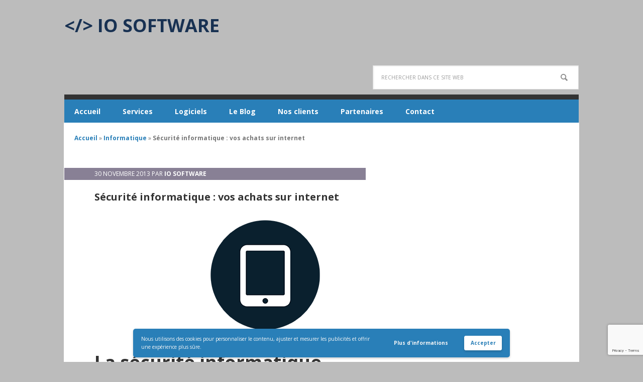

--- FILE ---
content_type: text/html; charset=UTF-8
request_url: https://www.io-software.fr/securite-vos-achats-sur-internet/
body_size: 13887
content:
<!DOCTYPE html>
<html lang="fr-FR">
<head >
<meta charset="UTF-8" />
<meta name="viewport" content="width=device-width, initial-scale=1" />
<style>
#wpadminbar #wp-admin-bar-p404_free_top_button .ab-icon:before {
content: "\f103";
color: red;
top: 2px;
}
</style>
<meta name='robots' content='index, follow, max-image-preview:large, max-snippet:-1, max-video-preview:-1' />
<style>img:is([sizes="auto" i], [sizes^="auto," i]) { contain-intrinsic-size: 3000px 1500px }</style>
<!-- This site is optimized with the Yoast SEO plugin v24.6 - https://yoast.com/wordpress/plugins/seo/ -->
<title>Sécurité informatique - Vos achats sur internet</title>
<meta name="description" content="IO Software : Agence web à Marseille : il est recommandé d’effectuer ses achats en ligne sur des sites qui ont pignon sur rue pour des raisons de sécurité." />
<link rel="canonical" href="https://www.io-software.fr/securite-vos-achats-sur-internet/" />
<meta property="og:locale" content="fr_FR" />
<meta property="og:type" content="article" />
<meta property="og:title" content="Sécurité informatique - Vos achats sur internet" />
<meta property="og:description" content="IO Software : Agence web à Marseille : il est recommandé d’effectuer ses achats en ligne sur des sites qui ont pignon sur rue pour des raisons de sécurité." />
<meta property="og:url" content="https://www.io-software.fr/securite-vos-achats-sur-internet/" />
<meta property="og:site_name" content="&lt;/&gt; IO SOFTWARE" />
<meta property="article:published_time" content="2013-11-30T18:36:42+00:00" />
<meta property="article:modified_time" content="2017-04-18T11:09:56+00:00" />
<meta property="og:image" content="https://www.io-software.fr/wp-content/uploads/2013/11/Informatique-1.png" />
<meta property="og:image:width" content="250" />
<meta property="og:image:height" content="250" />
<meta property="og:image:type" content="image/png" />
<meta name="author" content="IO Software" />
<meta name="twitter:card" content="summary_large_image" />
<meta name="twitter:creator" content="@IO_Software" />
<meta name="twitter:site" content="@IO_Software" />
<meta name="twitter:label1" content="Écrit par" />
<meta name="twitter:data1" content="IO Software" />
<meta name="twitter:label2" content="Durée de lecture estimée" />
<meta name="twitter:data2" content="4 minutes" />
<script type="application/ld+json" class="yoast-schema-graph">{"@context":"https://schema.org","@graph":[{"@type":"Article","@id":"https://www.io-software.fr/securite-vos-achats-sur-internet/#article","isPartOf":{"@id":"https://www.io-software.fr/securite-vos-achats-sur-internet/"},"author":{"name":"IO Software","@id":"https://www.io-software.fr/#/schema/person/36d2551773ecd5c4444bdc370adf83a7"},"headline":"Sécurité informatique : vos achats sur internet","datePublished":"2013-11-30T18:36:42+00:00","dateModified":"2017-04-18T11:09:56+00:00","mainEntityOfPage":{"@id":"https://www.io-software.fr/securite-vos-achats-sur-internet/"},"wordCount":846,"publisher":{"@id":"https://www.io-software.fr/#organization"},"image":{"@id":"https://www.io-software.fr/securite-vos-achats-sur-internet/#primaryimage"},"thumbnailUrl":"https://www.io-software.fr/wp-content/uploads/2013/11/Informatique-1.png","keywords":["Protection","Sécurité informatique"],"articleSection":["Informatique"],"inLanguage":"fr-FR"},{"@type":"WebPage","@id":"https://www.io-software.fr/securite-vos-achats-sur-internet/","url":"https://www.io-software.fr/securite-vos-achats-sur-internet/","name":"Sécurité informatique - Vos achats sur internet","isPartOf":{"@id":"https://www.io-software.fr/#website"},"primaryImageOfPage":{"@id":"https://www.io-software.fr/securite-vos-achats-sur-internet/#primaryimage"},"image":{"@id":"https://www.io-software.fr/securite-vos-achats-sur-internet/#primaryimage"},"thumbnailUrl":"https://www.io-software.fr/wp-content/uploads/2013/11/Informatique-1.png","datePublished":"2013-11-30T18:36:42+00:00","dateModified":"2017-04-18T11:09:56+00:00","description":"IO Software : Agence web à Marseille : il est recommandé d’effectuer ses achats en ligne sur des sites qui ont pignon sur rue pour des raisons de sécurité.","breadcrumb":{"@id":"https://www.io-software.fr/securite-vos-achats-sur-internet/#breadcrumb"},"inLanguage":"fr-FR","potentialAction":[{"@type":"ReadAction","target":["https://www.io-software.fr/securite-vos-achats-sur-internet/"]}]},{"@type":"ImageObject","inLanguage":"fr-FR","@id":"https://www.io-software.fr/securite-vos-achats-sur-internet/#primaryimage","url":"https://www.io-software.fr/wp-content/uploads/2013/11/Informatique-1.png","contentUrl":"https://www.io-software.fr/wp-content/uploads/2013/11/Informatique-1.png","width":250,"height":250,"caption":"Informatique"},{"@type":"BreadcrumbList","@id":"https://www.io-software.fr/securite-vos-achats-sur-internet/#breadcrumb","itemListElement":[{"@type":"ListItem","position":1,"name":"Accueil","item":"https://www.io-software.fr/"},{"@type":"ListItem","position":2,"name":"Informatique","item":"https://www.io-software.fr/category/informatique/"},{"@type":"ListItem","position":3,"name":"Sécurité informatique : vos achats sur internet"}]},{"@type":"WebSite","@id":"https://www.io-software.fr/#website","url":"https://www.io-software.fr/","name":"IO SOFTWARE","description":"","publisher":{"@id":"https://www.io-software.fr/#organization"},"potentialAction":[{"@type":"SearchAction","target":{"@type":"EntryPoint","urlTemplate":"https://www.io-software.fr/?s={search_term_string}"},"query-input":{"@type":"PropertyValueSpecification","valueRequired":true,"valueName":"search_term_string"}}],"inLanguage":"fr-FR"},{"@type":"Organization","@id":"https://www.io-software.fr/#organization","name":"IO Software","url":"https://www.io-software.fr/","logo":{"@type":"ImageObject","inLanguage":"fr-FR","@id":"https://www.io-software.fr/#/schema/logo/image/","url":"https://www.io-software.fr/wp-content/uploads/2024/05/cropped-Logo-1.png","contentUrl":"https://www.io-software.fr/wp-content/uploads/2024/05/cropped-Logo-1.png","width":512,"height":512,"caption":"IO Software"},"image":{"@id":"https://www.io-software.fr/#/schema/logo/image/"},"sameAs":["https://x.com/IO_Software"]},{"@type":"Person","@id":"https://www.io-software.fr/#/schema/person/36d2551773ecd5c4444bdc370adf83a7","name":"IO Software"}]}</script>
<!-- / Yoast SEO plugin. -->
<link rel='dns-prefetch' href='//www.googletagmanager.com' />
<link rel='dns-prefetch' href='//fonts.googleapis.com' />
<!-- <link rel='stylesheet' id='executive-pro-theme-css' href='https://www.io-software.fr/wp-content/themes/executive-pro/style.css?ver=3.0.0' type='text/css' media='all' /> -->
<!-- <link rel='stylesheet' id='wp-block-library-css' href='https://www.io-software.fr/wp-includes/css/dist/block-library/style.min.css?ver=6.7.2' type='text/css' media='all' /> -->
<link rel="stylesheet" type="text/css" href="//www.io-software.fr/wp-content/cache/wpfc-minified/jxhlvpmk/3yx3.css" media="all"/>
<style id='classic-theme-styles-inline-css' type='text/css'>
/*! This file is auto-generated */
.wp-block-button__link{color:#fff;background-color:#32373c;border-radius:9999px;box-shadow:none;text-decoration:none;padding:calc(.667em + 2px) calc(1.333em + 2px);font-size:1.125em}.wp-block-file__button{background:#32373c;color:#fff;text-decoration:none}
</style>
<style id='global-styles-inline-css' type='text/css'>
:root{--wp--preset--aspect-ratio--square: 1;--wp--preset--aspect-ratio--4-3: 4/3;--wp--preset--aspect-ratio--3-4: 3/4;--wp--preset--aspect-ratio--3-2: 3/2;--wp--preset--aspect-ratio--2-3: 2/3;--wp--preset--aspect-ratio--16-9: 16/9;--wp--preset--aspect-ratio--9-16: 9/16;--wp--preset--color--black: #000000;--wp--preset--color--cyan-bluish-gray: #abb8c3;--wp--preset--color--white: #ffffff;--wp--preset--color--pale-pink: #f78da7;--wp--preset--color--vivid-red: #cf2e2e;--wp--preset--color--luminous-vivid-orange: #ff6900;--wp--preset--color--luminous-vivid-amber: #fcb900;--wp--preset--color--light-green-cyan: #7bdcb5;--wp--preset--color--vivid-green-cyan: #00d084;--wp--preset--color--pale-cyan-blue: #8ed1fc;--wp--preset--color--vivid-cyan-blue: #0693e3;--wp--preset--color--vivid-purple: #9b51e0;--wp--preset--gradient--vivid-cyan-blue-to-vivid-purple: linear-gradient(135deg,rgba(6,147,227,1) 0%,rgb(155,81,224) 100%);--wp--preset--gradient--light-green-cyan-to-vivid-green-cyan: linear-gradient(135deg,rgb(122,220,180) 0%,rgb(0,208,130) 100%);--wp--preset--gradient--luminous-vivid-amber-to-luminous-vivid-orange: linear-gradient(135deg,rgba(252,185,0,1) 0%,rgba(255,105,0,1) 100%);--wp--preset--gradient--luminous-vivid-orange-to-vivid-red: linear-gradient(135deg,rgba(255,105,0,1) 0%,rgb(207,46,46) 100%);--wp--preset--gradient--very-light-gray-to-cyan-bluish-gray: linear-gradient(135deg,rgb(238,238,238) 0%,rgb(169,184,195) 100%);--wp--preset--gradient--cool-to-warm-spectrum: linear-gradient(135deg,rgb(74,234,220) 0%,rgb(151,120,209) 20%,rgb(207,42,186) 40%,rgb(238,44,130) 60%,rgb(251,105,98) 80%,rgb(254,248,76) 100%);--wp--preset--gradient--blush-light-purple: linear-gradient(135deg,rgb(255,206,236) 0%,rgb(152,150,240) 100%);--wp--preset--gradient--blush-bordeaux: linear-gradient(135deg,rgb(254,205,165) 0%,rgb(254,45,45) 50%,rgb(107,0,62) 100%);--wp--preset--gradient--luminous-dusk: linear-gradient(135deg,rgb(255,203,112) 0%,rgb(199,81,192) 50%,rgb(65,88,208) 100%);--wp--preset--gradient--pale-ocean: linear-gradient(135deg,rgb(255,245,203) 0%,rgb(182,227,212) 50%,rgb(51,167,181) 100%);--wp--preset--gradient--electric-grass: linear-gradient(135deg,rgb(202,248,128) 0%,rgb(113,206,126) 100%);--wp--preset--gradient--midnight: linear-gradient(135deg,rgb(2,3,129) 0%,rgb(40,116,252) 100%);--wp--preset--font-size--small: 13px;--wp--preset--font-size--medium: 20px;--wp--preset--font-size--large: 36px;--wp--preset--font-size--x-large: 42px;--wp--preset--spacing--20: 0.44rem;--wp--preset--spacing--30: 0.67rem;--wp--preset--spacing--40: 1rem;--wp--preset--spacing--50: 1.5rem;--wp--preset--spacing--60: 2.25rem;--wp--preset--spacing--70: 3.38rem;--wp--preset--spacing--80: 5.06rem;--wp--preset--shadow--natural: 6px 6px 9px rgba(0, 0, 0, 0.2);--wp--preset--shadow--deep: 12px 12px 50px rgba(0, 0, 0, 0.4);--wp--preset--shadow--sharp: 6px 6px 0px rgba(0, 0, 0, 0.2);--wp--preset--shadow--outlined: 6px 6px 0px -3px rgba(255, 255, 255, 1), 6px 6px rgba(0, 0, 0, 1);--wp--preset--shadow--crisp: 6px 6px 0px rgba(0, 0, 0, 1);}:where(.is-layout-flex){gap: 0.5em;}:where(.is-layout-grid){gap: 0.5em;}body .is-layout-flex{display: flex;}.is-layout-flex{flex-wrap: wrap;align-items: center;}.is-layout-flex > :is(*, div){margin: 0;}body .is-layout-grid{display: grid;}.is-layout-grid > :is(*, div){margin: 0;}:where(.wp-block-columns.is-layout-flex){gap: 2em;}:where(.wp-block-columns.is-layout-grid){gap: 2em;}:where(.wp-block-post-template.is-layout-flex){gap: 1.25em;}:where(.wp-block-post-template.is-layout-grid){gap: 1.25em;}.has-black-color{color: var(--wp--preset--color--black) !important;}.has-cyan-bluish-gray-color{color: var(--wp--preset--color--cyan-bluish-gray) !important;}.has-white-color{color: var(--wp--preset--color--white) !important;}.has-pale-pink-color{color: var(--wp--preset--color--pale-pink) !important;}.has-vivid-red-color{color: var(--wp--preset--color--vivid-red) !important;}.has-luminous-vivid-orange-color{color: var(--wp--preset--color--luminous-vivid-orange) !important;}.has-luminous-vivid-amber-color{color: var(--wp--preset--color--luminous-vivid-amber) !important;}.has-light-green-cyan-color{color: var(--wp--preset--color--light-green-cyan) !important;}.has-vivid-green-cyan-color{color: var(--wp--preset--color--vivid-green-cyan) !important;}.has-pale-cyan-blue-color{color: var(--wp--preset--color--pale-cyan-blue) !important;}.has-vivid-cyan-blue-color{color: var(--wp--preset--color--vivid-cyan-blue) !important;}.has-vivid-purple-color{color: var(--wp--preset--color--vivid-purple) !important;}.has-black-background-color{background-color: var(--wp--preset--color--black) !important;}.has-cyan-bluish-gray-background-color{background-color: var(--wp--preset--color--cyan-bluish-gray) !important;}.has-white-background-color{background-color: var(--wp--preset--color--white) !important;}.has-pale-pink-background-color{background-color: var(--wp--preset--color--pale-pink) !important;}.has-vivid-red-background-color{background-color: var(--wp--preset--color--vivid-red) !important;}.has-luminous-vivid-orange-background-color{background-color: var(--wp--preset--color--luminous-vivid-orange) !important;}.has-luminous-vivid-amber-background-color{background-color: var(--wp--preset--color--luminous-vivid-amber) !important;}.has-light-green-cyan-background-color{background-color: var(--wp--preset--color--light-green-cyan) !important;}.has-vivid-green-cyan-background-color{background-color: var(--wp--preset--color--vivid-green-cyan) !important;}.has-pale-cyan-blue-background-color{background-color: var(--wp--preset--color--pale-cyan-blue) !important;}.has-vivid-cyan-blue-background-color{background-color: var(--wp--preset--color--vivid-cyan-blue) !important;}.has-vivid-purple-background-color{background-color: var(--wp--preset--color--vivid-purple) !important;}.has-black-border-color{border-color: var(--wp--preset--color--black) !important;}.has-cyan-bluish-gray-border-color{border-color: var(--wp--preset--color--cyan-bluish-gray) !important;}.has-white-border-color{border-color: var(--wp--preset--color--white) !important;}.has-pale-pink-border-color{border-color: var(--wp--preset--color--pale-pink) !important;}.has-vivid-red-border-color{border-color: var(--wp--preset--color--vivid-red) !important;}.has-luminous-vivid-orange-border-color{border-color: var(--wp--preset--color--luminous-vivid-orange) !important;}.has-luminous-vivid-amber-border-color{border-color: var(--wp--preset--color--luminous-vivid-amber) !important;}.has-light-green-cyan-border-color{border-color: var(--wp--preset--color--light-green-cyan) !important;}.has-vivid-green-cyan-border-color{border-color: var(--wp--preset--color--vivid-green-cyan) !important;}.has-pale-cyan-blue-border-color{border-color: var(--wp--preset--color--pale-cyan-blue) !important;}.has-vivid-cyan-blue-border-color{border-color: var(--wp--preset--color--vivid-cyan-blue) !important;}.has-vivid-purple-border-color{border-color: var(--wp--preset--color--vivid-purple) !important;}.has-vivid-cyan-blue-to-vivid-purple-gradient-background{background: var(--wp--preset--gradient--vivid-cyan-blue-to-vivid-purple) !important;}.has-light-green-cyan-to-vivid-green-cyan-gradient-background{background: var(--wp--preset--gradient--light-green-cyan-to-vivid-green-cyan) !important;}.has-luminous-vivid-amber-to-luminous-vivid-orange-gradient-background{background: var(--wp--preset--gradient--luminous-vivid-amber-to-luminous-vivid-orange) !important;}.has-luminous-vivid-orange-to-vivid-red-gradient-background{background: var(--wp--preset--gradient--luminous-vivid-orange-to-vivid-red) !important;}.has-very-light-gray-to-cyan-bluish-gray-gradient-background{background: var(--wp--preset--gradient--very-light-gray-to-cyan-bluish-gray) !important;}.has-cool-to-warm-spectrum-gradient-background{background: var(--wp--preset--gradient--cool-to-warm-spectrum) !important;}.has-blush-light-purple-gradient-background{background: var(--wp--preset--gradient--blush-light-purple) !important;}.has-blush-bordeaux-gradient-background{background: var(--wp--preset--gradient--blush-bordeaux) !important;}.has-luminous-dusk-gradient-background{background: var(--wp--preset--gradient--luminous-dusk) !important;}.has-pale-ocean-gradient-background{background: var(--wp--preset--gradient--pale-ocean) !important;}.has-electric-grass-gradient-background{background: var(--wp--preset--gradient--electric-grass) !important;}.has-midnight-gradient-background{background: var(--wp--preset--gradient--midnight) !important;}.has-small-font-size{font-size: var(--wp--preset--font-size--small) !important;}.has-medium-font-size{font-size: var(--wp--preset--font-size--medium) !important;}.has-large-font-size{font-size: var(--wp--preset--font-size--large) !important;}.has-x-large-font-size{font-size: var(--wp--preset--font-size--x-large) !important;}
:where(.wp-block-post-template.is-layout-flex){gap: 1.25em;}:where(.wp-block-post-template.is-layout-grid){gap: 1.25em;}
:where(.wp-block-columns.is-layout-flex){gap: 2em;}:where(.wp-block-columns.is-layout-grid){gap: 2em;}
:root :where(.wp-block-pullquote){font-size: 1.5em;line-height: 1.6;}
</style>
<!-- <link rel='stylesheet' id='contact-form-7-css' href='https://www.io-software.fr/wp-content/plugins/contact-form-7/includes/css/styles.css?ver=6.0.5' type='text/css' media='all' /> -->
<link rel="stylesheet" type="text/css" href="//www.io-software.fr/wp-content/cache/wpfc-minified/6xx1b4ib/4eoos.css" media="all"/>
<link crossorigin="anonymous" rel='stylesheet' id='google-font-css' href='//fonts.googleapis.com/css?family=Open+Sans%3A400italic%2C700italic%2C400%2C700&#038;ver=3.0.0' type='text/css' media='all' />
<!-- <link rel='stylesheet' id='simple-social-icons-font-css' href='https://www.io-software.fr/wp-content/plugins/simple-social-icons/css/style.css?ver=3.0.2' type='text/css' media='all' /> -->
<!-- <link rel='stylesheet' id='wptt_front-css' href='https://www.io-software.fr/wp-content/plugins/wp-twitter-feeds/controller/../css/admin_style.min.css?ver=6.7.2' type='text/css' media='all' /> -->
<!-- <link rel='stylesheet' id='wpgdprc-front-css-css' href='https://www.io-software.fr/wp-content/plugins/wp-gdpr-compliance/Assets/css/front.css?ver=1696860186' type='text/css' media='all' /> -->
<link rel="stylesheet" type="text/css" href="//www.io-software.fr/wp-content/cache/wpfc-minified/egm4fop0/4eoos.css" media="all"/>
<style id='wpgdprc-front-css-inline-css' type='text/css'>
:root{--wp-gdpr--bar--background-color: #297fb8;--wp-gdpr--bar--color: #f7f7f7;--wp-gdpr--button--background-color: #ffffff;--wp-gdpr--button--background-color--darken: #d8d8d8;--wp-gdpr--button--color: #297fb8;}
</style>
<script src='//www.io-software.fr/wp-content/cache/wpfc-minified/ee49rve1/4eoos.js' type="text/javascript"></script>
<!-- <script type="text/javascript" src="https://www.io-software.fr/wp-includes/js/jquery/jquery.min.js?ver=3.7.1" id="jquery-core-js"></script> -->
<!-- <script type="text/javascript" src="https://www.io-software.fr/wp-includes/js/jquery/jquery-migrate.min.js?ver=3.4.1" id="jquery-migrate-js"></script> -->
<!-- <script type="text/javascript" src="https://www.io-software.fr/wp-content/themes/executive-pro/js/sticky-menu.js?ver=1.0.0" id="sample-sticky-menu-js"></script> -->
<!-- Extrait de code de la balise Google (gtag.js) ajouté par Site Kit -->
<!-- Extrait Google Analytics ajouté par Site Kit -->
<script type="text/javascript" src="https://www.googletagmanager.com/gtag/js?id=GT-M39ZNV25" id="google_gtagjs-js" async></script>
<script type="text/javascript" id="google_gtagjs-js-after">
/* <![CDATA[ */
window.dataLayer = window.dataLayer || [];function gtag(){dataLayer.push(arguments);}
gtag("set","linker",{"domains":["www.io-software.fr"]});
gtag("js", new Date());
gtag("set", "developer_id.dZTNiMT", true);
gtag("config", "GT-M39ZNV25");
/* ]]> */
</script>
<!-- Extrait de code de la balise Google de fin (gtag.js) ajouté par Site Kit -->
<script type="text/javascript" id="wpgdprc-front-js-js-extra">
/* <![CDATA[ */
var wpgdprcFront = {"ajaxUrl":"https:\/\/www.io-software.fr\/wp-admin\/admin-ajax.php","ajaxNonce":"d177863374","ajaxArg":"security","pluginPrefix":"wpgdprc","blogId":"1","isMultiSite":"","locale":"fr_FR","showSignUpModal":"","showFormModal":"","cookieName":"wpgdprc-consent-6","consentVersion":"6","path":"\/","prefix":"wpgdprc","consents":[{"ID":2,"required":true,"placement":"footer","content":"<script type=\"text\/javascript\">    <\/script>"}]};
/* ]]> */
</script>
<script src='//www.io-software.fr/wp-content/cache/wpfc-minified/8iii1wcz/4eoos.js' type="text/javascript"></script>
<!-- <script type="text/javascript" src="https://www.io-software.fr/wp-content/plugins/wp-gdpr-compliance/Assets/js/front.min.js?ver=1696860186" id="wpgdprc-front-js-js"></script> -->
<meta name="generator" content="Site Kit by Google 1.148.0" /><meta name="generator" content="performance-lab 3.9.0; plugins: embed-optimizer, performant-translations, webp-uploads">
<meta name="generator" content="performant-translations 1.2.0">
<meta name="generator" content="webp-uploads 2.5.0">
<meta name="generator" content="optimization-detective 1.0.0-beta2">
<meta name="generator" content="embed-optimizer 1.0.0-beta1">
<style type="text/css" id="custom-background-css">
body.custom-background { background-color: #bcbcbc; }
</style>
<link rel="amphtml" href="https://www.io-software.fr/securite-vos-achats-sur-internet/amp/"><link rel="icon" href="https://www.io-software.fr/wp-content/uploads/2024/05/cropped-Logo-1-32x32.png" sizes="32x32" />
<link rel="icon" href="https://www.io-software.fr/wp-content/uploads/2024/05/cropped-Logo-1-192x192.png" sizes="192x192" />
<link rel="apple-touch-icon" href="https://www.io-software.fr/wp-content/uploads/2024/05/cropped-Logo-1-180x180.png" />
<meta name="msapplication-TileImage" content="https://www.io-software.fr/wp-content/uploads/2024/05/cropped-Logo-1-270x270.png" />
<style type="text/css" id="wp-custom-css">
.woocommerce #content input.button.alt:hover, .woocommerce #respond input#submit.alt:hover, .woocommerce a.button.alt:hover, .woocommerce button.button.alt:hover, .woocommerce input.button.alt:hover, .woocommerce-page #content input.button.alt:hover, .woocommerce-page #respond input#submit.alt:hover, .woocommerce-page a.button.alt:hover, .woocommerce-page button.button.alt:hover, .woocommerce-page input.button.alt:hover {
background:red !important;
background-color:red !important;
color:white !important;
text-shadow: transparent !important;
box-shadow: none;
border-color:#ca0606 !important;
}
.woocommerce #content input.button:hover, .woocommerce #respond input#submit:hover, .woocommerce a.button:hover, .woocommerce button.button:hover, .woocommerce input.button:hover, .woocommerce-page #content input.button:hover, .woocommerce-page #respond input#submit:hover, .woocommerce-page a.button:hover, .woocommerce-page button.button:hover, .woocommerce-page input.button:hover {
background:red !important;
background-color:red !important;
color:white !important;
text-shadow: transparent !important;
box-shadow: none;
border-color:#ca0606 !important;
}
.woocommerce #content input.button, .woocommerce #respond input#submit, .woocommerce a.button, .woocommerce button.button, .woocommerce input.button, .woocommerce-page #content input.button, .woocommerce-page #respond input#submit, .woocommerce-page a.button, .woocommerce-page button.button, .woocommerce-page input.button {
background: red !important;
color:white !important;
text-shadow: transparent !important;
border-color:#ca0606 !important;
}
.woocommerce #content input.button.alt:hover, .woocommerce #respond input#submit.alt:hover, .woocommerce a.button.alt:hover, .woocommerce button.button.alt:hover, .woocommerce input.button.alt:hover, .woocommerce-page #content input.button.alt:hover, .woocommerce-page #respond input#submit.alt:hover, .woocommerce-page a.button.alt:hover, .woocommerce-page button.button.alt:hover, .woocommerce-page input.button.alt:hover {
background: red !important;
box-shadow: none;
text-shadow: transparent !important;
color:white !important;
border-color:#ca0606 !important;
}		</style>
</head>
<body class="post-template-default single single-post postid-2844 single-format-standard custom-background custom-header content-sidebar genesis-breadcrumbs-visible genesis-footer-widgets-visible executive-pro-custo"><div class="site-container"><header class="site-header"><div class="wrap"><div class="title-area"><p class="site-title"><a href="https://www.io-software.fr/">&lt;/&gt; IO SOFTWARE</a></p></div><div class="widget-area header-widget-area"><section id="search-6" class="widget widget_search"><div class="widget-wrap"><form class="search-form" method="get" action="https://www.io-software.fr/" role="search"><input class="search-form-input" type="search" name="s" id="searchform-1" placeholder="Rechercher dans ce site Web"><input class="search-form-submit" type="submit" value="Rechercher"><meta content="https://www.io-software.fr/?s={s}"></form></div></section>
</div></div></header><nav class="nav-primary" aria-label="Principal"><div class="wrap"><ul id="menu-menu-haut" class="menu genesis-nav-menu menu-primary"><li id="menu-item-3865" class="menu-item menu-item-type-post_type menu-item-object-page menu-item-home menu-item-3865"><a href="https://www.io-software.fr/"><span >Accueil</span></a></li>
<li id="menu-item-4213" class="menu-item menu-item-type-post_type menu-item-object-page menu-item-has-children menu-item-4213"><a href="https://www.io-software.fr/services/"><span >Services</span></a>
<ul class="sub-menu">
<li id="menu-item-4218" class="menu-item menu-item-type-post_type menu-item-object-page menu-item-4218"><a href="https://www.io-software.fr/conseil-en-management/"><span >Conseil en Management</span></a></li>
<li id="menu-item-4221" class="menu-item menu-item-type-post_type menu-item-object-page menu-item-4221"><a href="https://www.io-software.fr/strategie/"><span >Conseil en Stratégie</span></a></li>
<li id="menu-item-4509" class="menu-item menu-item-type-post_type menu-item-object-page menu-item-4509"><a href="https://www.io-software.fr/strategie/process-mining/"><span >Process Mining</span></a></li>
<li id="menu-item-4508" class="menu-item menu-item-type-post_type menu-item-object-page menu-item-4508"><a href="https://www.io-software.fr/strategie/le-conseil-en-data-transformez-vos-donnees-en-actifs-strategiques/"><span >Data consulting</span></a></li>
<li id="menu-item-4222" class="menu-item menu-item-type-post_type menu-item-object-page menu-item-4222"><a href="https://www.io-software.fr/finance-dentreprise/"><span >Analyse Financière</span></a></li>
<li id="menu-item-4219" class="menu-item menu-item-type-post_type menu-item-object-page menu-item-4219"><a href="https://www.io-software.fr/redaction-technique-2/"><span >Rédaction technique</span></a></li>
<li id="menu-item-4220" class="menu-item menu-item-type-post_type menu-item-object-page menu-item-4220"><a href="https://www.io-software.fr/service-informatique/"><span >Informatique</span></a></li>
</ul>
</li>
<li id="menu-item-3724" class="menu-item menu-item-type-post_type menu-item-object-page menu-item-3724"><a href="https://www.io-software.fr/service-informatique/developpement-de-logiciel/"><span >Logiciels</span></a></li>
<li id="menu-item-3885" class="menu-item menu-item-type-post_type menu-item-object-page menu-item-has-children menu-item-3885"><a href="https://www.io-software.fr/le-blog/"><span >Le Blog</span></a>
<ul class="sub-menu">
<li id="menu-item-2931" class="menu-item menu-item-type-taxonomy menu-item-object-category menu-item-2931"><a href="https://www.io-software.fr/category/finance/"><span >Finance</span></a></li>
<li id="menu-item-2933" class="menu-item menu-item-type-taxonomy menu-item-object-category menu-item-2933"><a href="https://www.io-software.fr/category/controle-de-gestion/"><span >Contrôle de Gestion</span></a></li>
<li id="menu-item-3198" class="menu-item menu-item-type-taxonomy menu-item-object-category menu-item-3198"><a href="https://www.io-software.fr/category/strategie/"><span >Stratégie</span></a></li>
<li id="menu-item-4205" class="menu-item menu-item-type-taxonomy menu-item-object-category menu-item-4205"><a href="https://www.io-software.fr/category/marketing/"><span >Marketing</span></a></li>
<li id="menu-item-4560" class="menu-item menu-item-type-taxonomy menu-item-object-category menu-item-4560"><a href="https://www.io-software.fr/category/lean-management/"><span >Lean Management</span></a></li>
<li id="menu-item-2930" class="menu-item menu-item-type-taxonomy menu-item-object-category menu-item-2930"><a href="https://www.io-software.fr/category/droit/"><span >Droit</span></a></li>
<li id="menu-item-2932" class="menu-item menu-item-type-taxonomy menu-item-object-category menu-item-2932"><a href="https://www.io-software.fr/category/economie/"><span >Economie</span></a></li>
<li id="menu-item-2999" class="menu-item menu-item-type-taxonomy menu-item-object-category current-post-ancestor current-menu-parent current-post-parent menu-item-2999"><a href="https://www.io-software.fr/category/informatique/"><span >Informatique</span></a></li>
</ul>
</li>
<li id="menu-item-4394" class="menu-item menu-item-type-post_type menu-item-object-page menu-item-4394"><a href="https://www.io-software.fr/nos-clients/"><span >Nos clients</span></a></li>
<li id="menu-item-3736" class="menu-item menu-item-type-post_type menu-item-object-page menu-item-3736"><a href="https://www.io-software.fr/partenaires/"><span >Partenaires</span></a></li>
<li id="menu-item-482" class="menu-item menu-item-type-post_type menu-item-object-page menu-item-482"><a href="https://www.io-software.fr/contact/"><span >Contact</span></a></li>
</ul></div></nav><div class="site-inner"><div class="content-sidebar-wrap"><main class="content"><div class="breadcrumb"><span><span><a href="https://www.io-software.fr/">Accueil</a></span> » <span><a href="https://www.io-software.fr/category/informatique/">Informatique</a></span> » <span class="breadcrumb_last" aria-current="page"><strong>Sécurité informatique : vos achats sur internet</strong></span></span></div><article class="post-2844 post type-post status-publish format-standard has-post-thumbnail category-informatique tag-protection tag-securite-informatique entry" aria-label="Sécurité informatique : vos achats sur internet"><header class="entry-header"><p class="entry-meta"><time class="entry-time">30 novembre 2013</time> par <span class="entry-author"><a href="https://www.io-software.fr/author/io-software/" class="entry-author-link" rel="author"><span class="entry-author-name">IO Software</span></a></span>  </p><h1 class="entry-title">Sécurité informatique : vos achats sur internet</h1>
</header><div class="entry-content"><p style="text-align: justify;"><img decoding="async" class="aligncenter wp-image-3913 size-full" src="https://www.io-software.fr/wp-content/uploads/2013/11/Informatique-1.png" alt="Informatique" width="250" height="250" srcset="https://www.io-software.fr/wp-content/uploads/2013/11/Informatique-1.png 250w, https://www.io-software.fr/wp-content/uploads/2013/11/Informatique-1-150x150.png 150w" sizes="(max-width: 250px) 100vw, 250px" /></p>
<h2 style="text-align: justify;">La sécurité informatique</h2>
<p style="text-align: justify;">D’une manière générale, il est recommandé d’effectuer ses achats en ligne sur des sites qui ont pignon sur rue et de se méfier des sites étrangers situés en dehors de l’Union Européenne.</p>
<p style="text-align: justify;">Il faut également rester vigilant face aux sites de paiement en ligne qui vous ouvrent un compte, enregistrent vos données bancaires et vous permettent de régler vos achats en ligne par l’intermédiaire de ce compte. L’actualité récente a montré que certaines entreprises se sont faites pirater et que des millions de numéros de cartes bleues se sont ainsi évaporés dans la nature.</p>
<h2 style="text-align: center;"><strong>HTTPS, un moyen efficace de protection<br />
</strong></h2>
<p style="text-align: justify;">Lorsque vous effectuez un paiement en ligne, en premier lieu, il faut vérifier que le lien vers le site distant commence par « httpss » au lieu de « https » et affiche un petit cadenas jaune fermé dans votre navigateur. Ce protocole basé sur un système de chiffrement garantit en principe l’intégrité et la confidentialité des données. En résumé, lorsque vous effectuez votre commande sur le site marchand, la communication entre votre navigateur et le site distant est cryptée au moment du paiement. Ceci est une mesure de sécurité parmi d&#8217;autres.</p>
<p style="text-align: justify;">Toutefois, ce chiffrement de la communication a ses limites. En 2011, des chercheurs avaient réussi à exploiter une faille dans le protocole httpss utilisé par la grande majorité des sites sécurisés. Plus récemment, des organismes gouvernementaux américains et britanniques ont été mis en cause par la presse internationale pour avoir déjoué les méthodes de chiffrement supposées protéger les données confidentielles circulant sur le web.</p>
<p style="text-align: justify;">Sur un plan théorique, il est facile de penser que des pirates informatiques habiles pourraient eux aussi déchiffrer l’information. Cependant, d’un point de vue pratique et statistique, le protocole httpss peut être considéré comme fiable à ce jour pour vos transactions financières.</p>
<h2 style="text-align: center;"><strong>Se méfier du phishing<br />
</strong></h2>
<p style="text-align: justify;">Régulièrement, de faux courriels circulent vous invitant à suive un lien afin de saisir à nouveau vos informations de paiement. En apparence, ils sont émis par de respectables sites de commerce en ligne. Une fois connecté sur le site en question, ce dernier ressemble à s’y méprendre au vrai site existant, sauf qu’en réalité vous vous trouvez sur une copie. En effet, les pirates informatiques n’hésitent pas à usurper l’identité d’entreprises ou d’institutions publiques existants et connus du grand public pour accéder frauduleusement à vos données et récupérer numéro de carte bancaire, cryptogramme, nom du titulaire et date d’expiration. Certains peuvent même aller jusqu’à proposer une connexion « httpss » avec le petit cadenas pour mieux vous tromper.</p>
<p style="text-align: justify;">Ignorez ces courriels sollicitant la mise à jour de vos informations de paiement, et ce, quels que soient le motif de la demande et le nom de l’expéditeur. De plus, retenez qu’un site marchand ne vous demandera JAMAIS le code secret de votre carte bancaire. Il ne vous demandera jamais non plus de donner votre numéro de carte bancaire par courriel.</p>
<h2 style="text-align: center;"><strong>Éviter le stockage de vos données confidentielles</strong></h2>
<p style="text-align: justify;">Ce qui pose réellement un problème de sécurité, c’est le stockage de vos données de paiement par les sites marchands. En effet, certains stockent le numéro de carte bleue, vos nom et prénom, la date de validité de la carte et le cryptogramme situé au dos de cette dernière, sans même solliciter votre accord.</p>
<p style="text-align: justify;">D’autres sites de commerce en ligne vous laissent le choix de conserver ou non vos coordonnées bancaires via une simple case à cocher ou à décocher selon l’option choisie. Seul bémol, très souvent la case autorisant la sauvegarde des données est déjà cochée par défaut. Or, l’internaute ne lit pas toujours l’intégralité des informations et peut passer à côté.</p>
<p style="text-align: justify;">L’Union Européenne a souhaité interdire ces pratiques de cases préalablement cochées et a adopté en ce sens une directive 2011/83/UE le 25 octobre 2011 protégeant le consommateur au sein de l’UE. Elle devrait être transposée en droit français avant la fin de l’année et entrer en vigueur le 13 juin 2014.</p>
<h2 style="text-align: center;"><strong>La protection française</strong></h2>
<p style="text-align: justify;">Le site <a href="httpss://www.internet-signalement.gouv.fr" target="_blank">httpss://www.internet-signalement.gouv.fr</a> vous permet de signaler auprès des pouvoirs publics des comportements ou contenus illicites lors de votre navigation sur internet. En 2012, 120 000 signalements ont été enregistrés. Il met en garde contre des escroqueries récentes et donne également des conseils pratiques aux parents et aux jeunes. Cela vaut la peine d’aller le consulter.</p>
<p style="text-align: justify;">Certes, en cas d’escroquerie les banques doivent vous indemniser à hauteur de vos pertes. Cependant, il est préférable d’éviter de vivre cette expérience traumatisante en suivant quelques règles de prudence et en faisant appel à son bon sens.</p>
</div><footer class="entry-footer"><p class="entry-meta"><span class="entry-categories">Classé sous :<a href="https://www.io-software.fr/category/informatique/" rel="category tag">Informatique</a></span> <span class="entry-tags">Balisé avec :<a href="https://www.io-software.fr/tag/protection/" rel="tag">Protection</a>, <a href="https://www.io-software.fr/tag/securite-informatique/" rel="tag">Sécurité informatique</a></span></p></footer></article></main><aside class="sidebar sidebar-primary widget-area" role="complementary" aria-label="Barre latérale principale"><section id="nav_menu-3" class="widget widget_nav_menu"><div class="widget-wrap"><div class="menu-menu-haut-container"><ul id="menu-menu-haut-1" class="menu"><li class="menu-item menu-item-type-post_type menu-item-object-page menu-item-home menu-item-3865"><a href="https://www.io-software.fr/">Accueil</a></li>
<li class="menu-item menu-item-type-post_type menu-item-object-page menu-item-has-children menu-item-4213"><a href="https://www.io-software.fr/services/">Services</a>
<ul class="sub-menu">
<li class="menu-item menu-item-type-post_type menu-item-object-page menu-item-4218"><a href="https://www.io-software.fr/conseil-en-management/">Conseil en Management</a></li>
<li class="menu-item menu-item-type-post_type menu-item-object-page menu-item-4221"><a href="https://www.io-software.fr/strategie/">Conseil en Stratégie</a></li>
<li class="menu-item menu-item-type-post_type menu-item-object-page menu-item-4509"><a href="https://www.io-software.fr/strategie/process-mining/">Process Mining</a></li>
<li class="menu-item menu-item-type-post_type menu-item-object-page menu-item-4508"><a href="https://www.io-software.fr/strategie/le-conseil-en-data-transformez-vos-donnees-en-actifs-strategiques/">Data consulting</a></li>
<li class="menu-item menu-item-type-post_type menu-item-object-page menu-item-4222"><a href="https://www.io-software.fr/finance-dentreprise/">Analyse Financière</a></li>
<li class="menu-item menu-item-type-post_type menu-item-object-page menu-item-4219"><a href="https://www.io-software.fr/redaction-technique-2/">Rédaction technique</a></li>
<li class="menu-item menu-item-type-post_type menu-item-object-page menu-item-4220"><a href="https://www.io-software.fr/service-informatique/">Informatique</a></li>
</ul>
</li>
<li class="menu-item menu-item-type-post_type menu-item-object-page menu-item-3724"><a href="https://www.io-software.fr/service-informatique/developpement-de-logiciel/">Logiciels</a></li>
<li class="menu-item menu-item-type-post_type menu-item-object-page menu-item-has-children menu-item-3885"><a href="https://www.io-software.fr/le-blog/">Le Blog</a>
<ul class="sub-menu">
<li class="menu-item menu-item-type-taxonomy menu-item-object-category menu-item-2931"><a href="https://www.io-software.fr/category/finance/">Finance</a></li>
<li class="menu-item menu-item-type-taxonomy menu-item-object-category menu-item-2933"><a href="https://www.io-software.fr/category/controle-de-gestion/">Contrôle de Gestion</a></li>
<li class="menu-item menu-item-type-taxonomy menu-item-object-category menu-item-3198"><a href="https://www.io-software.fr/category/strategie/">Stratégie</a></li>
<li class="menu-item menu-item-type-taxonomy menu-item-object-category menu-item-4205"><a href="https://www.io-software.fr/category/marketing/">Marketing</a></li>
<li class="menu-item menu-item-type-taxonomy menu-item-object-category menu-item-4560"><a href="https://www.io-software.fr/category/lean-management/">Lean Management</a></li>
<li class="menu-item menu-item-type-taxonomy menu-item-object-category menu-item-2930"><a href="https://www.io-software.fr/category/droit/">Droit</a></li>
<li class="menu-item menu-item-type-taxonomy menu-item-object-category menu-item-2932"><a href="https://www.io-software.fr/category/economie/">Economie</a></li>
<li class="menu-item menu-item-type-taxonomy menu-item-object-category current-post-ancestor current-menu-parent current-post-parent menu-item-2999"><a href="https://www.io-software.fr/category/informatique/">Informatique</a></li>
</ul>
</li>
<li class="menu-item menu-item-type-post_type menu-item-object-page menu-item-4394"><a href="https://www.io-software.fr/nos-clients/">Nos clients</a></li>
<li class="menu-item menu-item-type-post_type menu-item-object-page menu-item-3736"><a href="https://www.io-software.fr/partenaires/">Partenaires</a></li>
<li class="menu-item menu-item-type-post_type menu-item-object-page menu-item-482"><a href="https://www.io-software.fr/contact/">Contact</a></li>
</ul></div></div></section>
<section id="simple-social-icons-2" class="widget simple-social-icons"><div class="widget-wrap"><h4 class="widget-title widgettitle">Faites-nous connaître</h4>
<ul class="alignleft"><li class="ssi-facebook"><a href="" target="_blank" rel="noopener noreferrer"><svg role="img" class="social-facebook" aria-labelledby="social-facebook-2"><title id="social-facebook-2">Facebook</title><use xlink:href="https://www.io-software.fr/wp-content/plugins/simple-social-icons/symbol-defs.svg#social-facebook"></use></svg></a></li><li class="ssi-github"><a href="" target="_blank" rel="noopener noreferrer"><svg role="img" class="social-github" aria-labelledby="social-github-2"><title id="social-github-2">GitHub</title><use xlink:href="https://www.io-software.fr/wp-content/plugins/simple-social-icons/symbol-defs.svg#social-github"></use></svg></a></li><li class="ssi-rss"><a href="https://feeds.feedburner.com/IOSoftware" target="_blank" rel="noopener noreferrer"><svg role="img" class="social-rss" aria-labelledby="social-rss-2"><title id="social-rss-2">RSS</title><use xlink:href="https://www.io-software.fr/wp-content/plugins/simple-social-icons/symbol-defs.svg#social-rss"></use></svg></a></li><li class="ssi-twitter"><a href="" target="_blank" rel="noopener noreferrer"><svg role="img" class="social-twitter" aria-labelledby="social-twitter-2"><title id="social-twitter-2">Twitter</title><use xlink:href="https://www.io-software.fr/wp-content/plugins/simple-social-icons/symbol-defs.svg#social-twitter"></use></svg></a></li></ul></div></section>
<section id="googlemapswidget-4" class="widget google-maps-widget"><div class="widget-wrap"><h4 class="widget-title widgettitle">Plan d&#8217;accès</h4>
<p><a data-gmw-id="googlemapswidget-4" class="gmw-thumbnail-map gmw-lightbox-enabled" href="#gmw-dialog-googlemapswidget-4"><img width="250" height="250" alt="Click to open a larger map" title="Click to open a larger map" src="//maps.googleapis.com/maps/api/staticmap?key=AIzaSyBBXon-6LBZOgdRi_3VdnrbkZk05nrkNm0&amp;scale=1&amp;format=png&amp;zoom=8&amp;size=250x250&amp;language=en&amp;maptype=roadmap&amp;markers=size%3Adefault%7Ccolor%3A0x0000ff%7Clabel%3AA%7Crue+Denis+Magdelon+13009+Marseille&amp;center=rue+Denis+Magdelon+13009+Marseille&amp;visual_refresh=true"></a></p></div></section>
</aside></div></div><div class="footer-widgets"><div class="wrap"><div class="widget-area footer-widgets-1 footer-widget-area"><section id="text-3" class="widget widget_text"><div class="widget-wrap"><h4 class="widget-title widgettitle">IO Software : Développement stratégique et commercial des entreprises et éditeur de logiciels</h4>
<div class="textwidget"><p>Rue Denis Magdelon<br />
13009 Marseille</p>
</div>
</div></section>
</div><div class="widget-area footer-widgets-2 footer-widget-area"><section id="page_in_widget-2" class="widget page_in_widget"><div class="widget-wrap"><h4 class="widget-title widgettitle">Nos Valeurs</h4>
<p><strong>Entrepreneurship </strong>: Chacun doit s’épanouir à la place qu&#8217;il occupe dans une structure organisationnelle horizontale.<strong><br />
</strong></p>
<p><strong>Efficiency </strong>: Qualité des réponses apportées aux engagements pris.</p>
<p><strong>Value</strong> : Tout travail doit apporter de la valeur.</p>
</div></section>
</div><div class="widget-area footer-widgets-3 footer-widget-area"><section id="tag_cloud-3" class="widget widget_tag_cloud"><div class="widget-wrap"><h4 class="widget-title widgettitle">Mots-clés</h4>
<div class="tagcloud"><a href="https://www.io-software.fr/tag/acceptation/" class="tag-cloud-link tag-link-46 tag-link-position-1" style="font-size: 8pt;" aria-label="Acceptation (1 élément)">Acceptation</a>
<a href="https://www.io-software.fr/tag/actif/" class="tag-cloud-link tag-link-41 tag-link-position-2" style="font-size: 13.25pt;" aria-label="Actif (2 éléments)">Actif</a>
<a href="https://www.io-software.fr/tag/analyse-financiere/" class="tag-cloud-link tag-link-180 tag-link-position-3" style="font-size: 8pt;" aria-label="Analyse financière (1 élément)">Analyse financière</a>
<a href="https://www.io-software.fr/tag/artisan/" class="tag-cloud-link tag-link-51 tag-link-position-4" style="font-size: 8pt;" aria-label="Artisan (1 élément)">Artisan</a>
<a href="https://www.io-software.fr/tag/bilan/" class="tag-cloud-link tag-link-42 tag-link-position-5" style="font-size: 13.25pt;" aria-label="Bilan (2 éléments)">Bilan</a>
<a href="https://www.io-software.fr/tag/capacite/" class="tag-cloud-link tag-link-36 tag-link-position-6" style="font-size: 8pt;" aria-label="Capacité (1 élément)">Capacité</a>
<a href="https://www.io-software.fr/tag/capital/" class="tag-cloud-link tag-link-48 tag-link-position-7" style="font-size: 8pt;" aria-label="Capital (1 élément)">Capital</a>
<a href="https://www.io-software.fr/tag/clause-de-ratchet/" class="tag-cloud-link tag-link-49 tag-link-position-8" style="font-size: 8pt;" aria-label="Clause de ratchet (1 élément)">Clause de ratchet</a>
<a href="https://www.io-software.fr/tag/commercial/" class="tag-cloud-link tag-link-67 tag-link-position-9" style="font-size: 13.25pt;" aria-label="Commercial (2 éléments)">Commercial</a>
<a href="https://www.io-software.fr/tag/controle-de-gestion/" class="tag-cloud-link tag-link-179 tag-link-position-10" style="font-size: 8pt;" aria-label="Contrôle de gestion (1 élément)">Contrôle de gestion</a>
<a href="https://www.io-software.fr/tag/couts/" class="tag-cloud-link tag-link-186 tag-link-position-11" style="font-size: 8pt;" aria-label="Coûts (1 élément)">Coûts</a>
<a href="https://www.io-software.fr/tag/couts-complets/" class="tag-cloud-link tag-link-57 tag-link-position-12" style="font-size: 8pt;" aria-label="Coûts complets (1 élément)">Coûts complets</a>
<a href="https://www.io-software.fr/tag/couts-directs/" class="tag-cloud-link tag-link-58 tag-link-position-13" style="font-size: 8pt;" aria-label="Coûts Directs (1 élément)">Coûts Directs</a>
<a href="https://www.io-software.fr/tag/couts-fixes/" class="tag-cloud-link tag-link-59 tag-link-position-14" style="font-size: 13.25pt;" aria-label="Coûts Fixes (2 éléments)">Coûts Fixes</a>
<a href="https://www.io-software.fr/tag/couts-indirects/" class="tag-cloud-link tag-link-60 tag-link-position-15" style="font-size: 8pt;" aria-label="Coûts Indirects (1 élément)">Coûts Indirects</a>
<a href="https://www.io-software.fr/tag/couts-variables/" class="tag-cloud-link tag-link-61 tag-link-position-16" style="font-size: 8pt;" aria-label="Coûts Variables (1 élément)">Coûts Variables</a>
<a href="https://www.io-software.fr/tag/data/" class="tag-cloud-link tag-link-182 tag-link-position-17" style="font-size: 8pt;" aria-label="Data (1 élément)">Data</a>
<a href="https://www.io-software.fr/tag/definition/" class="tag-cloud-link tag-link-151 tag-link-position-18" style="font-size: 8pt;" aria-label="Définition (1 élément)">Définition</a>
<a href="https://www.io-software.fr/tag/developpement-commercial/" class="tag-cloud-link tag-link-66 tag-link-position-19" style="font-size: 22pt;" aria-label="Développement Commercial (5 éléments)">Développement Commercial</a>
<a href="https://www.io-software.fr/tag/economie/" class="tag-cloud-link tag-link-153 tag-link-position-20" style="font-size: 8pt;" aria-label="Economie (1 élément)">Economie</a>
<a href="https://www.io-software.fr/tag/effet-de-levier/" class="tag-cloud-link tag-link-43 tag-link-position-21" style="font-size: 8pt;" aria-label="Effet de levier (1 élément)">Effet de levier</a>
<a href="https://www.io-software.fr/tag/formation-du-contrat/" class="tag-cloud-link tag-link-37 tag-link-position-22" style="font-size: 19.666666666667pt;" aria-label="Formation du contrat (4 éléments)">Formation du contrat</a>
<a href="https://www.io-software.fr/tag/lean-management/" class="tag-cloud-link tag-link-185 tag-link-position-23" style="font-size: 8pt;" aria-label="Lean Management (1 élément)">Lean Management</a>
<a href="https://www.io-software.fr/tag/le-consentement/" class="tag-cloud-link tag-link-45 tag-link-position-24" style="font-size: 16.75pt;" aria-label="Le consentement (3 éléments)">Le consentement</a>
<a href="https://www.io-software.fr/tag/loi-dutreil/" class="tag-cloud-link tag-link-39 tag-link-position-25" style="font-size: 8pt;" aria-label="Loi Dutreil (1 élément)">Loi Dutreil</a>
<a href="https://www.io-software.fr/tag/marketing/" class="tag-cloud-link tag-link-150 tag-link-position-26" style="font-size: 8pt;" aria-label="Marketing (1 élément)">Marketing</a>
<a href="https://www.io-software.fr/tag/offre/" class="tag-cloud-link tag-link-47 tag-link-position-27" style="font-size: 8pt;" aria-label="Offre (1 élément)">Offre</a>
<a href="https://www.io-software.fr/tag/passif/" class="tag-cloud-link tag-link-44 tag-link-position-28" style="font-size: 13.25pt;" aria-label="Passif (2 éléments)">Passif</a>
<a href="https://www.io-software.fr/tag/performance/" class="tag-cloud-link tag-link-178 tag-link-position-29" style="font-size: 8pt;" aria-label="Performance (1 élément)">Performance</a>
<a href="https://www.io-software.fr/tag/pib/" class="tag-cloud-link tag-link-50 tag-link-position-30" style="font-size: 8pt;" aria-label="PIB (1 élément)">PIB</a>
<a href="https://www.io-software.fr/tag/protection/" class="tag-cloud-link tag-link-65 tag-link-position-31" style="font-size: 13.25pt;" aria-label="Protection (2 éléments)">Protection</a>
<a href="https://www.io-software.fr/tag/strategie/" class="tag-cloud-link tag-link-152 tag-link-position-32" style="font-size: 13.25pt;" aria-label="Stratégie (2 éléments)">Stratégie</a>
<a href="https://www.io-software.fr/tag/securite/" class="tag-cloud-link tag-link-187 tag-link-position-33" style="font-size: 8pt;" aria-label="Sécurité (1 élément)">Sécurité</a>
<a href="https://www.io-software.fr/tag/securite-informatique/" class="tag-cloud-link tag-link-54 tag-link-position-34" style="font-size: 13.25pt;" aria-label="Sécurité informatique (2 éléments)">Sécurité informatique</a>
<a href="https://www.io-software.fr/tag/transmission/" class="tag-cloud-link tag-link-52 tag-link-position-35" style="font-size: 8pt;" aria-label="Transmission (1 élément)">Transmission</a></div>
</div></section>
</div></div></div><footer class="site-footer"><div class="wrap">Copyright &#x000A9;&nbsp;2010&#x02013;2025 IO Software - Tous droits réservés - <a href="https://www.io-software.fr/mentions-legales/" target="_blank">Mentions Légales</a> - <a href="https://www.io-software.fr/politique-de-confidentialite/" target="_blank">Politique de Confidentialité</a></div></footer></div><div class="wpgdprc-consent-bar wpgdprc-consent-bar--position-bottom" style="display: none;">
<div class="wpgdprc-consent-bar__inner">
<div class="wpgdprc-consent-bar__container">
<div class="wpgdprc-consent-bar__content">
<div class="wpgdprc-consent-bar__column wpgdprc-consent-bar__column--notice">
<div class="wpgdprc-consent-bar__notice"><p>Nous utilisons des cookies pour personnaliser le contenu, ajuster et mesurer les publicités et offrir une expérience plus sûre.</p>
</div>
</div>
<div class="wpgdprc-consent-bar__column wpgdprc-consent-bar__column--settings">
<button type="button" class="wpgdprc-button wpgdprc-button--settings"
data-micromodal-trigger="wpgdprc-consent-modal"
aria-expanded="false"
aria-haspopup="true"
>
Plus d&#039;informations					</button>
</div>
<div class="wpgdprc-consent-bar__column wpgdprc-consent-bar__column--accept">
<button type="button" class="wpgdprc-button wpgdprc-button--accept">
Accepter					</button>
</div>
</div>
</div>
</div>
</div>
<style type="text/css" media="screen">#simple-social-icons-2 ul li a, #simple-social-icons-2 ul li a:hover, #simple-social-icons-2 ul li a:focus { background-color: #999999 !important; border-radius: 45px; color: #ffffff !important; border: 0px #ffffff solid !important; font-size: 25px; padding: 13px; }  #simple-social-icons-2 ul li a:hover, #simple-social-icons-2 ul li a:focus { background-color: #666666 !important; border-color: #ffffff !important; color: #ffffff !important; }  #simple-social-icons-2 ul li a:focus { outline: 1px dotted #666666 !important; }</style><div class="gmw-dialog" style="display: none" data-map-height="550" data-map-width="550" data-thumb-height="250" data-thumb-width="250" data-map-skin="light" data-map-iframe-url="https://www.google.com/maps/embed/v1/place?q=rue+Denis+Magdelon+13009+Marseille&amp;attribution_source=%26lt%3B%2F%26gt%3B+IO+SOFTWARE&amp;attribution_web_url=https%3A%2F%2Fwww.io-software.fr&amp;attribution_ios_deep_link_id=comgooglemaps%3A%2F%2F%3Fdaddr%3Drue+Denis+Magdelon+13009+Marseille&amp;maptype=roadmap&amp;zoom=14&amp;language=en&amp;key=AIzaSyBBXon-6LBZOgdRi_3VdnrbkZk05nrkNm0" id="gmw-dialog-googlemapswidget-4" data-close-button="0" data-show-title="0" data-measure-title="0" data-close-overlay="1" data-close-esc="0"><div class="gmw-map"></div></div>
<script type="text/javascript" src="https://www.io-software.fr/wp-includes/js/dist/hooks.min.js?ver=4d63a3d491d11ffd8ac6" id="wp-hooks-js"></script>
<script type="text/javascript" src="https://www.io-software.fr/wp-includes/js/dist/i18n.min.js?ver=5e580eb46a90c2b997e6" id="wp-i18n-js"></script>
<script type="text/javascript" id="wp-i18n-js-after">
/* <![CDATA[ */
wp.i18n.setLocaleData( { 'text direction\u0004ltr': [ 'ltr' ] } );
/* ]]> */
</script>
<script type="text/javascript" src="https://www.io-software.fr/wp-content/plugins/contact-form-7/includes/swv/js/index.js?ver=6.0.5" id="swv-js"></script>
<script type="text/javascript" id="contact-form-7-js-translations">
/* <![CDATA[ */
( function( domain, translations ) {
var localeData = translations.locale_data[ domain ] || translations.locale_data.messages;
localeData[""].domain = domain;
wp.i18n.setLocaleData( localeData, domain );
} )( "contact-form-7", {"translation-revision-date":"2025-02-06 12:02:14+0000","generator":"GlotPress\/4.0.1","domain":"messages","locale_data":{"messages":{"":{"domain":"messages","plural-forms":"nplurals=2; plural=n > 1;","lang":"fr"},"This contact form is placed in the wrong place.":["Ce formulaire de contact est plac\u00e9 dans un mauvais endroit."],"Error:":["Erreur\u00a0:"]}},"comment":{"reference":"includes\/js\/index.js"}} );
/* ]]> */
</script>
<script type="text/javascript" id="contact-form-7-js-before">
/* <![CDATA[ */
var wpcf7 = {
"api": {
"root": "https:\/\/www.io-software.fr\/wp-json\/",
"namespace": "contact-form-7\/v1"
}
};
/* ]]> */
</script>
<script type="text/javascript" src="https://www.io-software.fr/wp-content/plugins/contact-form-7/includes/js/index.js?ver=6.0.5" id="contact-form-7-js"></script>
<script type="text/javascript" src="https://www.google.com/recaptcha/api.js?render=6LfCv4MUAAAAABl1Z38sC4hQ8iDG6ht_8Qw5qRHQ&amp;ver=3.0" id="google-recaptcha-js"></script>
<script type="text/javascript" src="https://www.io-software.fr/wp-includes/js/dist/vendor/wp-polyfill.min.js?ver=3.15.0" id="wp-polyfill-js"></script>
<script type="text/javascript" id="wpcf7-recaptcha-js-before">
/* <![CDATA[ */
var wpcf7_recaptcha = {
"sitekey": "6LfCv4MUAAAAABl1Z38sC4hQ8iDG6ht_8Qw5qRHQ",
"actions": {
"homepage": "homepage",
"contactform": "contactform"
}
};
/* ]]> */
</script>
<script type="text/javascript" src="https://www.io-software.fr/wp-content/plugins/contact-form-7/modules/recaptcha/index.js?ver=6.0.5" id="wpcf7-recaptcha-js"></script>
<script type="text/javascript" src="https://www.io-software.fr/wp-content/plugins/google-maps-widget/js/jquery.colorbox.min.js?ver=4.26" id="gmw-colorbox-js"></script>
<script type="text/javascript" id="gmw-js-extra">
/* <![CDATA[ */
var gmw_data = {"colorbox_css":"https:\/\/www.io-software.fr\/wp-content\/plugins\/google-maps-widget\/css\/gmw.css?ver=4.26"};
/* ]]> */
</script>
<script type="text/javascript" src="https://www.io-software.fr/wp-content/plugins/google-maps-widget/js/gmw.js?ver=4.26" id="gmw-js"></script>
<div class="wpgdprc wpgdprc-consent-modal" id="wpgdprc-consent-modal" aria-hidden="true">
<div class="wpgdprc-consent-modal__overlay" tabindex="-1" data-micromodal-close>
<div class="wpgdprc-consent-modal__inner" role="dialog" aria-modal="true">
<div class="wpgdprc-consent-modal__header">
<p class="wpgdprc-consent-modal__title">Privacy settings</p>
<button class="wpgdprc-consent-modal__close" aria-label="Close popup" data-micromodal-close>
<svg xmlns="http://www.w3.org/2000/svg" viewBox="0 0 320 512"><path d="M193.94 256L296.5 153.44l21.15-21.15c3.12-3.12 3.12-8.19 0-11.31l-22.63-22.63c-3.12-3.12-8.19-3.12-11.31 0L160 222.06 36.29 98.34c-3.12-3.12-8.19-3.12-11.31 0L2.34 120.97c-3.12 3.12-3.12 8.19 0 11.31L126.06 256 2.34 379.71c-3.12 3.12-3.12 8.19 0 11.31l22.63 22.63c3.12 3.12 8.19 3.12 11.31 0L160 289.94 262.56 392.5l21.15 21.15c3.12 3.12 8.19 3.12 11.31 0l22.63-22.63c3.12-3.12 3.12-8.19 0-11.31L193.94 256z"/></svg>
</button>
</div>
<div class="wpgdprc-consent-modal__body">
<nav class="wpgdprc-consent-modal__navigation">
<ul class="wpgdprc-consent-modal__navigation-list">
<li class="wpgdprc-consent-modal__navigation-item">
<button class="wpgdprc-consent-modal__navigation-button wpgdprc-consent-modal__navigation-button--active" data-target="description">Réglages de Confidentialité</button>
</li>
<li>
<button class="wpgdprc-consent-modal__navigation-button" data-target="2">Utlisation de cookies</button>
</li>
</ul>
</nav>
<div class="wpgdprc-consent-modal__information">
<div class="wpgdprc-consent-modal__description wpgdprc-consent-modal__description--active" data-target="description">
<p class="wpgdprc-consent-modal__title wpgdprc-consent-modal__title--description">Réglages de Confidentialité</p>
<div class="wpgdprc-content-modal__content">
<p>Nous utilisons des cookies pour personnaliser le contenu, ajuster et mesurer les publicités et offrir une expérience plus sûre. En cliquant sur le site ou en le parcourant, vous nous autorisez à collecter des informations via des cookies. Pour en savoir plus, notamment sur les moyens de contrôle disponibles, consultez la Politique d’utilisation des cookies.</p>
<p><span class="wpgdprc-text--warning"><strong>NOTE:</strong> These settings will only apply to the browser and device you are currently using.</span></p>
</div>
</div>
<div class="wpgdprc-consent-modal__description" data-target="2">
<p class="wpgdprc-consent-modal__title wpgdprc-consent-modal__title--description">Utlisation de cookies</p>
<div class="wpgdprc-content-modal__content">
<p>    Nous utilisons des cookies pour personnaliser le contenu, ajuster et mesurer les publicités et offrir une expérience plus sûre. En cliquant sur le site ou en le parcourant, vous nous autorisez à collecter des informations via des cookies. Pour en savoir plus, notamment sur les moyens de contrôle disponibles, consultez la Politique d’utilisation des cookies.</p>
</div>
</div>
</div>
</div>
<div class="wpgdprc-consent-modal__footer">
<div class="wpgdprc-consent-modal__footer__information">
<a href="https://cookieinformation.com/?utm_campaign=van-ons-go-premium&#038;utm_source=van-ons-wp&#038;utm_medium=referral" target="_blank">Powered by Cookie Information</a>
</div>
<button class="wpgdprc-button wpgdprc-button--secondary">Accepter</button>
</div>
</div>
</div>
</div>
<script type="module">
/* <![CDATA[ */
import detect from "https:\/\/www.io-software.fr\/wp-content\/plugins\/optimization-detective\/detect.min.js?ver=1.0.0-beta2"; detect( {"minViewportAspectRatio":0.4,"maxViewportAspectRatio":2.5,"isDebug":false,"extensionModuleUrls":[],"restApiEndpoint":"https:\/\/www.io-software.fr\/wp-json\/optimization-detective\/v1\/url-metrics:store","currentETag":"a9c885962c50d284e6cc6c8d38b2cd95","currentUrl":"https:\/\/www.io-software.fr\/securite-vos-achats-sur-internet\/","urlMetricSlug":"d543f247ea4274d340a64a76d2aa42ac","cachePurgePostId":2844,"urlMetricHMAC":"45e5641121a76047298114761d4a4425","urlMetricGroupStatuses":[{"minimumViewportWidth":0,"maximumViewportWidth":480,"complete":false},{"minimumViewportWidth":480,"maximumViewportWidth":600,"complete":false},{"minimumViewportWidth":600,"maximumViewportWidth":782,"complete":false},{"minimumViewportWidth":782,"maximumViewportWidth":null,"complete":false}],"storageLockTTL":60,"freshnessTTL":604800,"webVitalsLibrarySrc":"https:\/\/www.io-software.fr\/wp-content\/plugins\/optimization-detective\/build\/web-vitals.js?ver=4.2.4"} );
/* ]]> */
</script>
</body></html><!-- WP Fastest Cache file was created in 0.81042408943176 seconds, on 17-03-25 17:33:29 -->

--- FILE ---
content_type: text/html; charset=utf-8
request_url: https://www.google.com/recaptcha/api2/anchor?ar=1&k=6LfCv4MUAAAAABl1Z38sC4hQ8iDG6ht_8Qw5qRHQ&co=aHR0cHM6Ly93d3cuaW8tc29mdHdhcmUuZnI6NDQz&hl=en&v=PoyoqOPhxBO7pBk68S4YbpHZ&size=invisible&anchor-ms=20000&execute-ms=30000&cb=8fyjjif1n5a9
body_size: 48554
content:
<!DOCTYPE HTML><html dir="ltr" lang="en"><head><meta http-equiv="Content-Type" content="text/html; charset=UTF-8">
<meta http-equiv="X-UA-Compatible" content="IE=edge">
<title>reCAPTCHA</title>
<style type="text/css">
/* cyrillic-ext */
@font-face {
  font-family: 'Roboto';
  font-style: normal;
  font-weight: 400;
  font-stretch: 100%;
  src: url(//fonts.gstatic.com/s/roboto/v48/KFO7CnqEu92Fr1ME7kSn66aGLdTylUAMa3GUBHMdazTgWw.woff2) format('woff2');
  unicode-range: U+0460-052F, U+1C80-1C8A, U+20B4, U+2DE0-2DFF, U+A640-A69F, U+FE2E-FE2F;
}
/* cyrillic */
@font-face {
  font-family: 'Roboto';
  font-style: normal;
  font-weight: 400;
  font-stretch: 100%;
  src: url(//fonts.gstatic.com/s/roboto/v48/KFO7CnqEu92Fr1ME7kSn66aGLdTylUAMa3iUBHMdazTgWw.woff2) format('woff2');
  unicode-range: U+0301, U+0400-045F, U+0490-0491, U+04B0-04B1, U+2116;
}
/* greek-ext */
@font-face {
  font-family: 'Roboto';
  font-style: normal;
  font-weight: 400;
  font-stretch: 100%;
  src: url(//fonts.gstatic.com/s/roboto/v48/KFO7CnqEu92Fr1ME7kSn66aGLdTylUAMa3CUBHMdazTgWw.woff2) format('woff2');
  unicode-range: U+1F00-1FFF;
}
/* greek */
@font-face {
  font-family: 'Roboto';
  font-style: normal;
  font-weight: 400;
  font-stretch: 100%;
  src: url(//fonts.gstatic.com/s/roboto/v48/KFO7CnqEu92Fr1ME7kSn66aGLdTylUAMa3-UBHMdazTgWw.woff2) format('woff2');
  unicode-range: U+0370-0377, U+037A-037F, U+0384-038A, U+038C, U+038E-03A1, U+03A3-03FF;
}
/* math */
@font-face {
  font-family: 'Roboto';
  font-style: normal;
  font-weight: 400;
  font-stretch: 100%;
  src: url(//fonts.gstatic.com/s/roboto/v48/KFO7CnqEu92Fr1ME7kSn66aGLdTylUAMawCUBHMdazTgWw.woff2) format('woff2');
  unicode-range: U+0302-0303, U+0305, U+0307-0308, U+0310, U+0312, U+0315, U+031A, U+0326-0327, U+032C, U+032F-0330, U+0332-0333, U+0338, U+033A, U+0346, U+034D, U+0391-03A1, U+03A3-03A9, U+03B1-03C9, U+03D1, U+03D5-03D6, U+03F0-03F1, U+03F4-03F5, U+2016-2017, U+2034-2038, U+203C, U+2040, U+2043, U+2047, U+2050, U+2057, U+205F, U+2070-2071, U+2074-208E, U+2090-209C, U+20D0-20DC, U+20E1, U+20E5-20EF, U+2100-2112, U+2114-2115, U+2117-2121, U+2123-214F, U+2190, U+2192, U+2194-21AE, U+21B0-21E5, U+21F1-21F2, U+21F4-2211, U+2213-2214, U+2216-22FF, U+2308-230B, U+2310, U+2319, U+231C-2321, U+2336-237A, U+237C, U+2395, U+239B-23B7, U+23D0, U+23DC-23E1, U+2474-2475, U+25AF, U+25B3, U+25B7, U+25BD, U+25C1, U+25CA, U+25CC, U+25FB, U+266D-266F, U+27C0-27FF, U+2900-2AFF, U+2B0E-2B11, U+2B30-2B4C, U+2BFE, U+3030, U+FF5B, U+FF5D, U+1D400-1D7FF, U+1EE00-1EEFF;
}
/* symbols */
@font-face {
  font-family: 'Roboto';
  font-style: normal;
  font-weight: 400;
  font-stretch: 100%;
  src: url(//fonts.gstatic.com/s/roboto/v48/KFO7CnqEu92Fr1ME7kSn66aGLdTylUAMaxKUBHMdazTgWw.woff2) format('woff2');
  unicode-range: U+0001-000C, U+000E-001F, U+007F-009F, U+20DD-20E0, U+20E2-20E4, U+2150-218F, U+2190, U+2192, U+2194-2199, U+21AF, U+21E6-21F0, U+21F3, U+2218-2219, U+2299, U+22C4-22C6, U+2300-243F, U+2440-244A, U+2460-24FF, U+25A0-27BF, U+2800-28FF, U+2921-2922, U+2981, U+29BF, U+29EB, U+2B00-2BFF, U+4DC0-4DFF, U+FFF9-FFFB, U+10140-1018E, U+10190-1019C, U+101A0, U+101D0-101FD, U+102E0-102FB, U+10E60-10E7E, U+1D2C0-1D2D3, U+1D2E0-1D37F, U+1F000-1F0FF, U+1F100-1F1AD, U+1F1E6-1F1FF, U+1F30D-1F30F, U+1F315, U+1F31C, U+1F31E, U+1F320-1F32C, U+1F336, U+1F378, U+1F37D, U+1F382, U+1F393-1F39F, U+1F3A7-1F3A8, U+1F3AC-1F3AF, U+1F3C2, U+1F3C4-1F3C6, U+1F3CA-1F3CE, U+1F3D4-1F3E0, U+1F3ED, U+1F3F1-1F3F3, U+1F3F5-1F3F7, U+1F408, U+1F415, U+1F41F, U+1F426, U+1F43F, U+1F441-1F442, U+1F444, U+1F446-1F449, U+1F44C-1F44E, U+1F453, U+1F46A, U+1F47D, U+1F4A3, U+1F4B0, U+1F4B3, U+1F4B9, U+1F4BB, U+1F4BF, U+1F4C8-1F4CB, U+1F4D6, U+1F4DA, U+1F4DF, U+1F4E3-1F4E6, U+1F4EA-1F4ED, U+1F4F7, U+1F4F9-1F4FB, U+1F4FD-1F4FE, U+1F503, U+1F507-1F50B, U+1F50D, U+1F512-1F513, U+1F53E-1F54A, U+1F54F-1F5FA, U+1F610, U+1F650-1F67F, U+1F687, U+1F68D, U+1F691, U+1F694, U+1F698, U+1F6AD, U+1F6B2, U+1F6B9-1F6BA, U+1F6BC, U+1F6C6-1F6CF, U+1F6D3-1F6D7, U+1F6E0-1F6EA, U+1F6F0-1F6F3, U+1F6F7-1F6FC, U+1F700-1F7FF, U+1F800-1F80B, U+1F810-1F847, U+1F850-1F859, U+1F860-1F887, U+1F890-1F8AD, U+1F8B0-1F8BB, U+1F8C0-1F8C1, U+1F900-1F90B, U+1F93B, U+1F946, U+1F984, U+1F996, U+1F9E9, U+1FA00-1FA6F, U+1FA70-1FA7C, U+1FA80-1FA89, U+1FA8F-1FAC6, U+1FACE-1FADC, U+1FADF-1FAE9, U+1FAF0-1FAF8, U+1FB00-1FBFF;
}
/* vietnamese */
@font-face {
  font-family: 'Roboto';
  font-style: normal;
  font-weight: 400;
  font-stretch: 100%;
  src: url(//fonts.gstatic.com/s/roboto/v48/KFO7CnqEu92Fr1ME7kSn66aGLdTylUAMa3OUBHMdazTgWw.woff2) format('woff2');
  unicode-range: U+0102-0103, U+0110-0111, U+0128-0129, U+0168-0169, U+01A0-01A1, U+01AF-01B0, U+0300-0301, U+0303-0304, U+0308-0309, U+0323, U+0329, U+1EA0-1EF9, U+20AB;
}
/* latin-ext */
@font-face {
  font-family: 'Roboto';
  font-style: normal;
  font-weight: 400;
  font-stretch: 100%;
  src: url(//fonts.gstatic.com/s/roboto/v48/KFO7CnqEu92Fr1ME7kSn66aGLdTylUAMa3KUBHMdazTgWw.woff2) format('woff2');
  unicode-range: U+0100-02BA, U+02BD-02C5, U+02C7-02CC, U+02CE-02D7, U+02DD-02FF, U+0304, U+0308, U+0329, U+1D00-1DBF, U+1E00-1E9F, U+1EF2-1EFF, U+2020, U+20A0-20AB, U+20AD-20C0, U+2113, U+2C60-2C7F, U+A720-A7FF;
}
/* latin */
@font-face {
  font-family: 'Roboto';
  font-style: normal;
  font-weight: 400;
  font-stretch: 100%;
  src: url(//fonts.gstatic.com/s/roboto/v48/KFO7CnqEu92Fr1ME7kSn66aGLdTylUAMa3yUBHMdazQ.woff2) format('woff2');
  unicode-range: U+0000-00FF, U+0131, U+0152-0153, U+02BB-02BC, U+02C6, U+02DA, U+02DC, U+0304, U+0308, U+0329, U+2000-206F, U+20AC, U+2122, U+2191, U+2193, U+2212, U+2215, U+FEFF, U+FFFD;
}
/* cyrillic-ext */
@font-face {
  font-family: 'Roboto';
  font-style: normal;
  font-weight: 500;
  font-stretch: 100%;
  src: url(//fonts.gstatic.com/s/roboto/v48/KFO7CnqEu92Fr1ME7kSn66aGLdTylUAMa3GUBHMdazTgWw.woff2) format('woff2');
  unicode-range: U+0460-052F, U+1C80-1C8A, U+20B4, U+2DE0-2DFF, U+A640-A69F, U+FE2E-FE2F;
}
/* cyrillic */
@font-face {
  font-family: 'Roboto';
  font-style: normal;
  font-weight: 500;
  font-stretch: 100%;
  src: url(//fonts.gstatic.com/s/roboto/v48/KFO7CnqEu92Fr1ME7kSn66aGLdTylUAMa3iUBHMdazTgWw.woff2) format('woff2');
  unicode-range: U+0301, U+0400-045F, U+0490-0491, U+04B0-04B1, U+2116;
}
/* greek-ext */
@font-face {
  font-family: 'Roboto';
  font-style: normal;
  font-weight: 500;
  font-stretch: 100%;
  src: url(//fonts.gstatic.com/s/roboto/v48/KFO7CnqEu92Fr1ME7kSn66aGLdTylUAMa3CUBHMdazTgWw.woff2) format('woff2');
  unicode-range: U+1F00-1FFF;
}
/* greek */
@font-face {
  font-family: 'Roboto';
  font-style: normal;
  font-weight: 500;
  font-stretch: 100%;
  src: url(//fonts.gstatic.com/s/roboto/v48/KFO7CnqEu92Fr1ME7kSn66aGLdTylUAMa3-UBHMdazTgWw.woff2) format('woff2');
  unicode-range: U+0370-0377, U+037A-037F, U+0384-038A, U+038C, U+038E-03A1, U+03A3-03FF;
}
/* math */
@font-face {
  font-family: 'Roboto';
  font-style: normal;
  font-weight: 500;
  font-stretch: 100%;
  src: url(//fonts.gstatic.com/s/roboto/v48/KFO7CnqEu92Fr1ME7kSn66aGLdTylUAMawCUBHMdazTgWw.woff2) format('woff2');
  unicode-range: U+0302-0303, U+0305, U+0307-0308, U+0310, U+0312, U+0315, U+031A, U+0326-0327, U+032C, U+032F-0330, U+0332-0333, U+0338, U+033A, U+0346, U+034D, U+0391-03A1, U+03A3-03A9, U+03B1-03C9, U+03D1, U+03D5-03D6, U+03F0-03F1, U+03F4-03F5, U+2016-2017, U+2034-2038, U+203C, U+2040, U+2043, U+2047, U+2050, U+2057, U+205F, U+2070-2071, U+2074-208E, U+2090-209C, U+20D0-20DC, U+20E1, U+20E5-20EF, U+2100-2112, U+2114-2115, U+2117-2121, U+2123-214F, U+2190, U+2192, U+2194-21AE, U+21B0-21E5, U+21F1-21F2, U+21F4-2211, U+2213-2214, U+2216-22FF, U+2308-230B, U+2310, U+2319, U+231C-2321, U+2336-237A, U+237C, U+2395, U+239B-23B7, U+23D0, U+23DC-23E1, U+2474-2475, U+25AF, U+25B3, U+25B7, U+25BD, U+25C1, U+25CA, U+25CC, U+25FB, U+266D-266F, U+27C0-27FF, U+2900-2AFF, U+2B0E-2B11, U+2B30-2B4C, U+2BFE, U+3030, U+FF5B, U+FF5D, U+1D400-1D7FF, U+1EE00-1EEFF;
}
/* symbols */
@font-face {
  font-family: 'Roboto';
  font-style: normal;
  font-weight: 500;
  font-stretch: 100%;
  src: url(//fonts.gstatic.com/s/roboto/v48/KFO7CnqEu92Fr1ME7kSn66aGLdTylUAMaxKUBHMdazTgWw.woff2) format('woff2');
  unicode-range: U+0001-000C, U+000E-001F, U+007F-009F, U+20DD-20E0, U+20E2-20E4, U+2150-218F, U+2190, U+2192, U+2194-2199, U+21AF, U+21E6-21F0, U+21F3, U+2218-2219, U+2299, U+22C4-22C6, U+2300-243F, U+2440-244A, U+2460-24FF, U+25A0-27BF, U+2800-28FF, U+2921-2922, U+2981, U+29BF, U+29EB, U+2B00-2BFF, U+4DC0-4DFF, U+FFF9-FFFB, U+10140-1018E, U+10190-1019C, U+101A0, U+101D0-101FD, U+102E0-102FB, U+10E60-10E7E, U+1D2C0-1D2D3, U+1D2E0-1D37F, U+1F000-1F0FF, U+1F100-1F1AD, U+1F1E6-1F1FF, U+1F30D-1F30F, U+1F315, U+1F31C, U+1F31E, U+1F320-1F32C, U+1F336, U+1F378, U+1F37D, U+1F382, U+1F393-1F39F, U+1F3A7-1F3A8, U+1F3AC-1F3AF, U+1F3C2, U+1F3C4-1F3C6, U+1F3CA-1F3CE, U+1F3D4-1F3E0, U+1F3ED, U+1F3F1-1F3F3, U+1F3F5-1F3F7, U+1F408, U+1F415, U+1F41F, U+1F426, U+1F43F, U+1F441-1F442, U+1F444, U+1F446-1F449, U+1F44C-1F44E, U+1F453, U+1F46A, U+1F47D, U+1F4A3, U+1F4B0, U+1F4B3, U+1F4B9, U+1F4BB, U+1F4BF, U+1F4C8-1F4CB, U+1F4D6, U+1F4DA, U+1F4DF, U+1F4E3-1F4E6, U+1F4EA-1F4ED, U+1F4F7, U+1F4F9-1F4FB, U+1F4FD-1F4FE, U+1F503, U+1F507-1F50B, U+1F50D, U+1F512-1F513, U+1F53E-1F54A, U+1F54F-1F5FA, U+1F610, U+1F650-1F67F, U+1F687, U+1F68D, U+1F691, U+1F694, U+1F698, U+1F6AD, U+1F6B2, U+1F6B9-1F6BA, U+1F6BC, U+1F6C6-1F6CF, U+1F6D3-1F6D7, U+1F6E0-1F6EA, U+1F6F0-1F6F3, U+1F6F7-1F6FC, U+1F700-1F7FF, U+1F800-1F80B, U+1F810-1F847, U+1F850-1F859, U+1F860-1F887, U+1F890-1F8AD, U+1F8B0-1F8BB, U+1F8C0-1F8C1, U+1F900-1F90B, U+1F93B, U+1F946, U+1F984, U+1F996, U+1F9E9, U+1FA00-1FA6F, U+1FA70-1FA7C, U+1FA80-1FA89, U+1FA8F-1FAC6, U+1FACE-1FADC, U+1FADF-1FAE9, U+1FAF0-1FAF8, U+1FB00-1FBFF;
}
/* vietnamese */
@font-face {
  font-family: 'Roboto';
  font-style: normal;
  font-weight: 500;
  font-stretch: 100%;
  src: url(//fonts.gstatic.com/s/roboto/v48/KFO7CnqEu92Fr1ME7kSn66aGLdTylUAMa3OUBHMdazTgWw.woff2) format('woff2');
  unicode-range: U+0102-0103, U+0110-0111, U+0128-0129, U+0168-0169, U+01A0-01A1, U+01AF-01B0, U+0300-0301, U+0303-0304, U+0308-0309, U+0323, U+0329, U+1EA0-1EF9, U+20AB;
}
/* latin-ext */
@font-face {
  font-family: 'Roboto';
  font-style: normal;
  font-weight: 500;
  font-stretch: 100%;
  src: url(//fonts.gstatic.com/s/roboto/v48/KFO7CnqEu92Fr1ME7kSn66aGLdTylUAMa3KUBHMdazTgWw.woff2) format('woff2');
  unicode-range: U+0100-02BA, U+02BD-02C5, U+02C7-02CC, U+02CE-02D7, U+02DD-02FF, U+0304, U+0308, U+0329, U+1D00-1DBF, U+1E00-1E9F, U+1EF2-1EFF, U+2020, U+20A0-20AB, U+20AD-20C0, U+2113, U+2C60-2C7F, U+A720-A7FF;
}
/* latin */
@font-face {
  font-family: 'Roboto';
  font-style: normal;
  font-weight: 500;
  font-stretch: 100%;
  src: url(//fonts.gstatic.com/s/roboto/v48/KFO7CnqEu92Fr1ME7kSn66aGLdTylUAMa3yUBHMdazQ.woff2) format('woff2');
  unicode-range: U+0000-00FF, U+0131, U+0152-0153, U+02BB-02BC, U+02C6, U+02DA, U+02DC, U+0304, U+0308, U+0329, U+2000-206F, U+20AC, U+2122, U+2191, U+2193, U+2212, U+2215, U+FEFF, U+FFFD;
}
/* cyrillic-ext */
@font-face {
  font-family: 'Roboto';
  font-style: normal;
  font-weight: 900;
  font-stretch: 100%;
  src: url(//fonts.gstatic.com/s/roboto/v48/KFO7CnqEu92Fr1ME7kSn66aGLdTylUAMa3GUBHMdazTgWw.woff2) format('woff2');
  unicode-range: U+0460-052F, U+1C80-1C8A, U+20B4, U+2DE0-2DFF, U+A640-A69F, U+FE2E-FE2F;
}
/* cyrillic */
@font-face {
  font-family: 'Roboto';
  font-style: normal;
  font-weight: 900;
  font-stretch: 100%;
  src: url(//fonts.gstatic.com/s/roboto/v48/KFO7CnqEu92Fr1ME7kSn66aGLdTylUAMa3iUBHMdazTgWw.woff2) format('woff2');
  unicode-range: U+0301, U+0400-045F, U+0490-0491, U+04B0-04B1, U+2116;
}
/* greek-ext */
@font-face {
  font-family: 'Roboto';
  font-style: normal;
  font-weight: 900;
  font-stretch: 100%;
  src: url(//fonts.gstatic.com/s/roboto/v48/KFO7CnqEu92Fr1ME7kSn66aGLdTylUAMa3CUBHMdazTgWw.woff2) format('woff2');
  unicode-range: U+1F00-1FFF;
}
/* greek */
@font-face {
  font-family: 'Roboto';
  font-style: normal;
  font-weight: 900;
  font-stretch: 100%;
  src: url(//fonts.gstatic.com/s/roboto/v48/KFO7CnqEu92Fr1ME7kSn66aGLdTylUAMa3-UBHMdazTgWw.woff2) format('woff2');
  unicode-range: U+0370-0377, U+037A-037F, U+0384-038A, U+038C, U+038E-03A1, U+03A3-03FF;
}
/* math */
@font-face {
  font-family: 'Roboto';
  font-style: normal;
  font-weight: 900;
  font-stretch: 100%;
  src: url(//fonts.gstatic.com/s/roboto/v48/KFO7CnqEu92Fr1ME7kSn66aGLdTylUAMawCUBHMdazTgWw.woff2) format('woff2');
  unicode-range: U+0302-0303, U+0305, U+0307-0308, U+0310, U+0312, U+0315, U+031A, U+0326-0327, U+032C, U+032F-0330, U+0332-0333, U+0338, U+033A, U+0346, U+034D, U+0391-03A1, U+03A3-03A9, U+03B1-03C9, U+03D1, U+03D5-03D6, U+03F0-03F1, U+03F4-03F5, U+2016-2017, U+2034-2038, U+203C, U+2040, U+2043, U+2047, U+2050, U+2057, U+205F, U+2070-2071, U+2074-208E, U+2090-209C, U+20D0-20DC, U+20E1, U+20E5-20EF, U+2100-2112, U+2114-2115, U+2117-2121, U+2123-214F, U+2190, U+2192, U+2194-21AE, U+21B0-21E5, U+21F1-21F2, U+21F4-2211, U+2213-2214, U+2216-22FF, U+2308-230B, U+2310, U+2319, U+231C-2321, U+2336-237A, U+237C, U+2395, U+239B-23B7, U+23D0, U+23DC-23E1, U+2474-2475, U+25AF, U+25B3, U+25B7, U+25BD, U+25C1, U+25CA, U+25CC, U+25FB, U+266D-266F, U+27C0-27FF, U+2900-2AFF, U+2B0E-2B11, U+2B30-2B4C, U+2BFE, U+3030, U+FF5B, U+FF5D, U+1D400-1D7FF, U+1EE00-1EEFF;
}
/* symbols */
@font-face {
  font-family: 'Roboto';
  font-style: normal;
  font-weight: 900;
  font-stretch: 100%;
  src: url(//fonts.gstatic.com/s/roboto/v48/KFO7CnqEu92Fr1ME7kSn66aGLdTylUAMaxKUBHMdazTgWw.woff2) format('woff2');
  unicode-range: U+0001-000C, U+000E-001F, U+007F-009F, U+20DD-20E0, U+20E2-20E4, U+2150-218F, U+2190, U+2192, U+2194-2199, U+21AF, U+21E6-21F0, U+21F3, U+2218-2219, U+2299, U+22C4-22C6, U+2300-243F, U+2440-244A, U+2460-24FF, U+25A0-27BF, U+2800-28FF, U+2921-2922, U+2981, U+29BF, U+29EB, U+2B00-2BFF, U+4DC0-4DFF, U+FFF9-FFFB, U+10140-1018E, U+10190-1019C, U+101A0, U+101D0-101FD, U+102E0-102FB, U+10E60-10E7E, U+1D2C0-1D2D3, U+1D2E0-1D37F, U+1F000-1F0FF, U+1F100-1F1AD, U+1F1E6-1F1FF, U+1F30D-1F30F, U+1F315, U+1F31C, U+1F31E, U+1F320-1F32C, U+1F336, U+1F378, U+1F37D, U+1F382, U+1F393-1F39F, U+1F3A7-1F3A8, U+1F3AC-1F3AF, U+1F3C2, U+1F3C4-1F3C6, U+1F3CA-1F3CE, U+1F3D4-1F3E0, U+1F3ED, U+1F3F1-1F3F3, U+1F3F5-1F3F7, U+1F408, U+1F415, U+1F41F, U+1F426, U+1F43F, U+1F441-1F442, U+1F444, U+1F446-1F449, U+1F44C-1F44E, U+1F453, U+1F46A, U+1F47D, U+1F4A3, U+1F4B0, U+1F4B3, U+1F4B9, U+1F4BB, U+1F4BF, U+1F4C8-1F4CB, U+1F4D6, U+1F4DA, U+1F4DF, U+1F4E3-1F4E6, U+1F4EA-1F4ED, U+1F4F7, U+1F4F9-1F4FB, U+1F4FD-1F4FE, U+1F503, U+1F507-1F50B, U+1F50D, U+1F512-1F513, U+1F53E-1F54A, U+1F54F-1F5FA, U+1F610, U+1F650-1F67F, U+1F687, U+1F68D, U+1F691, U+1F694, U+1F698, U+1F6AD, U+1F6B2, U+1F6B9-1F6BA, U+1F6BC, U+1F6C6-1F6CF, U+1F6D3-1F6D7, U+1F6E0-1F6EA, U+1F6F0-1F6F3, U+1F6F7-1F6FC, U+1F700-1F7FF, U+1F800-1F80B, U+1F810-1F847, U+1F850-1F859, U+1F860-1F887, U+1F890-1F8AD, U+1F8B0-1F8BB, U+1F8C0-1F8C1, U+1F900-1F90B, U+1F93B, U+1F946, U+1F984, U+1F996, U+1F9E9, U+1FA00-1FA6F, U+1FA70-1FA7C, U+1FA80-1FA89, U+1FA8F-1FAC6, U+1FACE-1FADC, U+1FADF-1FAE9, U+1FAF0-1FAF8, U+1FB00-1FBFF;
}
/* vietnamese */
@font-face {
  font-family: 'Roboto';
  font-style: normal;
  font-weight: 900;
  font-stretch: 100%;
  src: url(//fonts.gstatic.com/s/roboto/v48/KFO7CnqEu92Fr1ME7kSn66aGLdTylUAMa3OUBHMdazTgWw.woff2) format('woff2');
  unicode-range: U+0102-0103, U+0110-0111, U+0128-0129, U+0168-0169, U+01A0-01A1, U+01AF-01B0, U+0300-0301, U+0303-0304, U+0308-0309, U+0323, U+0329, U+1EA0-1EF9, U+20AB;
}
/* latin-ext */
@font-face {
  font-family: 'Roboto';
  font-style: normal;
  font-weight: 900;
  font-stretch: 100%;
  src: url(//fonts.gstatic.com/s/roboto/v48/KFO7CnqEu92Fr1ME7kSn66aGLdTylUAMa3KUBHMdazTgWw.woff2) format('woff2');
  unicode-range: U+0100-02BA, U+02BD-02C5, U+02C7-02CC, U+02CE-02D7, U+02DD-02FF, U+0304, U+0308, U+0329, U+1D00-1DBF, U+1E00-1E9F, U+1EF2-1EFF, U+2020, U+20A0-20AB, U+20AD-20C0, U+2113, U+2C60-2C7F, U+A720-A7FF;
}
/* latin */
@font-face {
  font-family: 'Roboto';
  font-style: normal;
  font-weight: 900;
  font-stretch: 100%;
  src: url(//fonts.gstatic.com/s/roboto/v48/KFO7CnqEu92Fr1ME7kSn66aGLdTylUAMa3yUBHMdazQ.woff2) format('woff2');
  unicode-range: U+0000-00FF, U+0131, U+0152-0153, U+02BB-02BC, U+02C6, U+02DA, U+02DC, U+0304, U+0308, U+0329, U+2000-206F, U+20AC, U+2122, U+2191, U+2193, U+2212, U+2215, U+FEFF, U+FFFD;
}

</style>
<link rel="stylesheet" type="text/css" href="https://www.gstatic.com/recaptcha/releases/PoyoqOPhxBO7pBk68S4YbpHZ/styles__ltr.css">
<script nonce="JDXg4Fp8ywvbon7Ak66-zg" type="text/javascript">window['__recaptcha_api'] = 'https://www.google.com/recaptcha/api2/';</script>
<script type="text/javascript" src="https://www.gstatic.com/recaptcha/releases/PoyoqOPhxBO7pBk68S4YbpHZ/recaptcha__en.js" nonce="JDXg4Fp8ywvbon7Ak66-zg">
      
    </script></head>
<body><div id="rc-anchor-alert" class="rc-anchor-alert"></div>
<input type="hidden" id="recaptcha-token" value="[base64]">
<script type="text/javascript" nonce="JDXg4Fp8ywvbon7Ak66-zg">
      recaptcha.anchor.Main.init("[\x22ainput\x22,[\x22bgdata\x22,\x22\x22,\[base64]/[base64]/[base64]/[base64]/[base64]/[base64]/KGcoTywyNTMsTy5PKSxVRyhPLEMpKTpnKE8sMjUzLEMpLE8pKSxsKSksTykpfSxieT1mdW5jdGlvbihDLE8sdSxsKXtmb3IobD0odT1SKEMpLDApO08+MDtPLS0pbD1sPDw4fFooQyk7ZyhDLHUsbCl9LFVHPWZ1bmN0aW9uKEMsTyl7Qy5pLmxlbmd0aD4xMDQ/[base64]/[base64]/[base64]/[base64]/[base64]/[base64]/[base64]\\u003d\x22,\[base64]\x22,\x22wooAbMKdYcKzMTDDkkbDmsKvP8Oga8O6X8KQUnF1w4A2wosGw7JFcsO/w43CqU3DqcOpw4PCn8KBw4rCi8KMw43CtsOgw7/[base64]/DgMKGw4PDjMKgwpfCoxXCnBrClUl/[base64]/DlMOWQsKFwp3Cu8OzwrpbcMK8wo3ChjbCtMKBwpvCixV7wqpkw6jCrsKOw7DCim3DsA84wrvCgcK6w4IMwqPDoS0ewoTClWxJBsOFLMOnw4Vuw6lmw7fCiMOKED1Mw6xfw5bCiX7DkF/DgVHDk1oEw5lyZMK2QW/DvCACdXMgWcKEwqPCsg5lw7zDisO7w5zDuXFHNXk0w7zDonvDpUUvPxRfTsKnwpYEesOmw7TDhAsqHMOQwrvClMKIc8OfI8OJwphKSsOsHRgJWMOyw7XCp8KxwrFrw6MRX37CtAzDv8KAw5nDrcOhIz17YWo8A1XDjUTCti/[base64]/W2F2wq7CgCzCp2TCtDBOPMKUSMO5HV7Dt8K+wrzDusKqRCbCgWUTBcOVG8O2wppiw7zClsOMLMKzw5DCkzPCsiLClHEBacKaSyMZw6/ChQxEdcOmwrbCtlbDrSwxwodqwq03GVHCpmrDnVHDrjXDv0LDgTXCkMOuwoIZw6hAw5bCrHNawq19wpHCqnHClcKNw47DlsORWsOswq1AIgF+wpbCu8OGw5EVw7jCrMKfORDDvgDDoEjCmMO1V8ODw5Zlw4VwwqB9w7A/w5sbw7TDvMO1WMOSwqjDr8KFYcK1T8KPH8K1FcOSw6bCslhPw4ghwpsNwq/DqVbDjWvCoQTDvnnDljjCjB4XfnJWwr3CvAnDqMKyOQYqGFLDhMKOeg/[base64]/E3pLw7tIAG/Dr8KOe8KfwrXDo3LCvcKjwoDDg8Kjw4vDt2TCrcKkVV7DrcK1wrvDpMOlw5nCvsOzMwnCh1LDs8OKw4zCosKNQMKSw77DvkcRASsiWcO0U3F/[base64]/CnE81wp/DhlxrCcOXwptaw7HDvEfCtHk9woLCq8Oww7bCtsKiw7R2CltAcHvDvS4GX8KTc1zDrcK5WQVdScOmwoMwISkad8Oaw73DnTPDlMOQZcOsXcOkOcKRw7x+SzYcbQgNMB5jwq/[base64]/wrzCu33Cl8Kuw6wVfsK2bi83NcK3w6TCt8O8w6fCoXZ+w59PwrTCqk0GGRJxw7DCnT/DuFs4QgEuEjpWw77Dkzh9Ig9RbcKfw6c+w5HDkcOUXMOQwrRHPMKDA8KObmlNw6HDpwvDjcKvwoHCmVLDoFbDrD8VeWMcQAouecKRwqV2wr1zARMrw7LCgi9hw77DnWpiwo0PKVvCi0YNw77CiMK9w6lREHjDimrDo8KZHsKQwqDDmlMGP8K/w6PDicKrNHIqwpDCrsOjEMOgwqjDrA7DsnkRUMKdwpvDnMOZf8Kawr1Kw5sVV2rCqMKtYxtjJULCnlrDnsKPw5LCrMOLw5/CmcOSR8Kwwq3CozrDgDPDhHE+wqHDj8KiBsKZP8KNWW1HwrwrwoR9dSPDqEdxw4rCpDrCn1xQwrvDhADDhWhdw7PCuHgCwq4ww7PDohvCrTsowoTCoWRqG0FAekDDoiI/GcO4SgbDusOkG8KPwrliFcKbwrLCosOmw4XCmxPCjlYlYj0LCGggw6LDqmVEV1HCtHhBw7HCjcO9w7RZScOhwo3DllkhH8OsFTPCnCTCkEAqwp/Ct8KuLgx7w6zDoQjClsOZE8KQw7YXwpZZw7QlTsOZM8Kbw47CtsK4GjNRw7TDqMKHwrw4LMOjw53CvSjCqsO7wr0+w6LDpcKSwq3CnMOmw6PDvcKuw5V1w4zDs8OHTE4jU8KWwp/Di8Oww71bJTcdwotnBmXClTbDgsO0w7nCqsKhe8KWUxHDuCkwwrIHw7tCwpvCrDnDqsO5fjHDpWHDkcK9wr/DvSnDgljCi8KswqBeaB3CtHRvwrlHw7Bfw4VpAsOoJw56w7/CrsKOw4LDtwjDkgHDuknCr3zCpzxFXMOuIVNMd8KewofCkisdw47DuRPDr8KIdcOmcHrCisOqw4TCnXjDq0N7wovDigEkZXJnwq18OcOqN8KZw6rCpWHChUjCg8KdTsOhDgRPRi0Jw7vDgMKYw6/CrWNfRRDDtikoF8O0SR92WhbDglrDlQ4/wq4ywqQ/Z8KvwpZlw40kwpFEb8OaDGxuKwvDu1/CoBc8QgYXbgTCocKewocuw5PDq8O9wohpw63Ch8OKF15bw7/CshLCuC9KbcOsVMKxwrbCvMKJwrLCiMO1alLDpsKsPFLCoiUBR0pDw7RGwo47wrTCg8KewoXDosKWwrVFGm3CrUYTwrHCu8KzahtNw4dVwqB4w4LCkMKEw4TDlsO3fxJxwrx1wotsYRDChcK7w7ENwow+wr9/STDDqcKoACk8FB/[base64]/Ct05tw5BBw4dhb8KvclB0RsKzOmfDjiN1wqsowofDjcOfSMKxIMOXwo5xw43CjsK1P8KmSMK1aMKnMxovwq/CucKOBQLCpQXDgMOZV3YvXRg4GS3CrMO5OsOFw6oQPsKKw4ZKN03Coy/[base64]/DsOlacKpRsKMwprDtixUw45VZ1gkCXoycj3DgsKmFgbDtsKoesOCw5TCujbDicKeWxcDJ8OoWjgSVMOIYmjDnBkKbsOmw7HCpcKdCnrDkn/DhsOHwojCrsKpX8KIwpXCryvChcO4w7t6wq53CgrDq2wTwrV4wr14DHhUwqvCl8KrN8OEeVXDnxIuwqvDrcOnw7LDuk0Cw4fDkMKNGMKyWBoMZinCvCQEOMOzwrjDmRRva0JVBl7CjWfDi1ohwowcGXfClxTDiGZTFMOyw5/CrDLDv8KEH0kEw4NMYkdqw7XDk8O8w44QwpsLw5dDwrjDrzc+eEzCohE6Y8K5QMK6wofDjBbCsRHCrwgPUcKUwqNbTB/DjsOBwrjCnxjDisOJw7fCkxpoDCjChRTDmMKxw6Btw5fCqChnwp7Dj2Mcw67CmWQxOcKaasKpAsOFwo1zw5XDssORPlrClRbDtRrDgEDDr2DDln3CtyfCqsKvOMKiF8KBAMKscXTCuC5PwpPCpkorZVgTHV/DhjzCmULCtsOKYh1cwoRxw6lFw4XDicKGXxo0wq/DucKewrvCl8Kewr/[base64]/w7fDu8KWw4d4M8K9J8Ohw7ETwoxJw5FVwpZCwqXDlMObw6fDgH1iT8KbJcKBw6MVwr/Ci8K9w5cQUSJHw6TDjm1bOC/CpEsFOMKGw4gjwrvCmxV5wovCsynDisO0wqLCvMOQw63DpMOowoFKc8KNGQ3CkMOfFcKPc8OfwpQrw47ChEgBwqnDj3NNw4DDk3tjcBbDjnDCrMKQwrvDjsO0w5xZNy5Lw7fCg8KzfMKew6VHwrvCg8Ocw7fDqMKPKcOaw7/DkG09w5VCeCwkw6VyW8OOfCNSw7M9woLCsX4Pw6HCicKQKR4GWR/DqHLDisOxwozCjsOwwottRxVVwobDvXjCh8OMfzghw4fCqcOow41bagFKw6XDh1/DnMKDwp0zZcKQQ8KFwp7DsHTDrsKfwrZewpFhOMOxw54LRsKUw57CucKWwqjCumLDscODwp1swodUwoc/PsOnwo1RwpnDikFIHnjCo8OVw6ZyPhkPw4XCvQrCnsKqwoQZwqXCtW7Ch1tGV23Du1nDviYLHEPDjg7CvsKfworCoMKBw6UtAsOLBMOEw4jDn3vCiFnCoUrDmALDpH/Dq8OFw7xkw5Jqw6RpQ3nCjcOHwoXDs8Knw6XCm2/[base64]/wojDkMKNwppNScOjwq13w7/Cqi3CocKEwrBkM8KdVklOwrLChsKcIsK4RVhuesOpw5JYI8K5QsKKw6UsCSUWeMO4HMKnwrF+E8Ovb8OCw5htw7DDljrDqcOlw7nCr2LCp8OEUljCmsK/T8KiBsOTwonDmAQod8KVwrjDtsOcJcOOwpBWw7jCh01/w50BMcOnwpHCt8OMQMORal/CmiU4ZyN0ZXvChhbCp8K7ZXIzwojDkHZTwqPDtcKuw5vCvsOoJGzCgDXCqSDDm2tWEMOFL1QPwpbCnMOgK8O9GH8gYcK+w7U2w4TDmsKHUMKVagjDrArCpsKIGcOoAMK7w7oNw7/Csh05SsKfw4o7wphKwqpEw55Ow5YIwqXDr8KJamrDq3EuUAPCqHzCmTg4c3khwrNxwrXDmcO0wpNxTMK+FxR2AMOAS8OsasO7w5lRwrV/GsOEGF0ywpPCi8Otw4LDpAhxBnjDijNpBMKKcTTCiFHDkyPCrsO2K8O7wpXCrcOrX8OHV3/[base64]/DusOYw6/Co8OhRyVeFMK1wodnw4vChHpxdn3DqBMIU8OCwpjDt8OZw4ppW8KdGMOHb8KFw6DCswZOcsOPw4vDrwbDsMOGRWIEwqTDtDIBJMO1Wm7CosK+w60Xwqdnwr3Dvj9jw6/CosOpw5vDmkp/wozCisOxCGJOwqHCksKLdsK4wohMOWhEw5wKwpDDuXMIwqPDnSN5WAHDtQDCjCvDnMKTOsOZwrENWiTCpjbDtAzCph7DuFs5wqwVwqFQw73ClSDDjyDCuMO7Z1bCoXvDqsOpLsKDIVhPFGPDtloxwpTCjcKMw6rCi8OAwoLDgBHCuUHDiVvDpD/DtcKuVMOGwrEpw7RNdmElwqbChTxJw74hWX09w4ZHPcKnKjnCsFZhwoMkXcK/NcKJw6s0w4nDmsObf8OZBMOYO1k6wq/DucKbA3ECRMKCwokRwqPDvQjDjXvDo8Kywq8RZDUmS1o1woByw6YGw4kUw7oNazwuI07CuhsRwq9Pwq9vw5LCu8OZwrfDvw/[base64]/CrMOdXsKofkE/w4dMd8OHwpd0BsKmPMOdw6I8w6XCsnQCIcOoZ8KgahjDgcOsdcKLw7jCjiBMKzVoX04GJFArw6zDtXp0N8O4w5vDtsOlw4zDrcKJesOiwoTDnMO/w57DsARZd8O+NhXDi8OQw50jw6HDusOqB8KHfwLChw/Cm3E8w4jCocKmw5UXG2wcPMOnKnzCpMO/woDDkiNtPcOiTCLCjF19wrzDh8K0cUfDli5aw4vCsgLCmzUKOE/CkE8IGABQDsKJw6vDrSzDlcKQUm8mwr57wrzCllMKJMKzZQTDphBGwrTClnJHY8Oiw5vCtxhhSHHCjcKkXhEjXFzCrn1bwqdUw7Irf1Vfw5EnJcOhLcKgNw8xDlp2wpLDvcKsFUXDpj43aCvColltQsKhA8K8w4ZwQ3hPw40Pw6PCrCfCtMKXwqJjSm/Cn8OfWWjCr14Ew5t0TyVCMHlZwpTDv8Ozw4HCqMKsw6jDiF3CkHxLAMO6wpxIFcKfLWHCrG9swqXCmMK8wp/DusOsw7TDiArCv1jDtMOgwrUIwqPDnMOTaXkORMObw5zDlF7DvBTCrU/CncKYOhRAJGUuWFFiw54Rw5xJwo3Cn8Kpwq9Pw6PDkBvCvXrDsgUHBMK2CTNQHcK9TMKywpLDm8OCcEhvw4jDpsKMw49zw6jDrsO4QGbDucObcQfDg29hwqQKYcK+elEfw4Ehwo83w67DsjbCpypxw7vCv8Kpw5NGQ8Ojwp3Dg8KrwoXDsV/Cp3xnDiXCj8OJOxw2wqgDwpltw73DujlaOMKKFnERen7CucKFwq/DknRPwo0OK20KOxBKw7NpDhQYw7hFw7caJyVBwq/[base64]/[base64]/Du8KgbcKpOGlQwq5Aw6DCgVTDkMOYwrFFwrQOUl1Yw7DDv8OXw6LDlcOSwpDDkMKewrMewodNH8KNT8OPwq/[base64]/DrUzDg0LCucK+K8KgFio/wrHDoMO7wqbChQ56w4vCjcKbw4kxOsOBG8KoIsO6dy0sScKBw6fCkFZmQsOGVm9rVnnCiyzCscO0Hl9Dwr7Du0Rhw6E7MBzCoH5Qw43CvhvDtXpjbxtEwq/[base64]/DkcOvT8OfOsOqfsK5wrTClcO5WBUsw5bCkMOeVm3CiMOEPcKGLsO3wrx8w5o8QcKIw6nDg8OWTMONBQXDh0/DocOjwpUIwpJCw7J1w4LCsEHDsm7CpjbCqz7DmcO2W8OMwr/Cj8Oiwr/[base64]/w4cTCS1SMEgYKUciT8Kib1/CohzDsiUOwrkDwpDCicO1NE8ww5thdsKxwqHChsKXw7XCi8OZw7jDk8O7I8OFwqQ0wpbCp2/[base64]/[base64]/[base64]/wo1nwqwTwr7CryR6bQ0HwrZSJMKvf2c/wqDCnUY/HxHCnMOgacO5wr9aw6zCocOJT8OHw5LDncKLfQPDs8KdfcOmw5/DknwIwr07w4rDssKZeFQvwqfDpSMAw7fDrGLCpmAIZnfChMKMw5zCvRFww5XDlcKPFRp1w6DDinF3wrLCgwhaw53ChsOTW8KPw6hkw68FZ8OqBk7DusKDUcOSaXHDtFsZUl97Gg3DvQxlQn3DjMONV3cSw5lZwrEQAU0CIcOqwq/DuBfCnMOxQAHCocK0IEU9wr1zwpRceMKNa8OZwpcRwpbCucOlwocCwqZNwoEYGz7DnU/CtsKPeW9cw5bClR/CqsK3wqkXHsOvw4vCvH8vWsKnIEzCisOEXcONw5l+w7dsw4pzw6dZDMKAQXwywrlQwp7DqcOpbV8Kw6/[base64]/[base64]/CgRvCkcKdNMOuByzDn8OPd8KbM8KFwoPDsGQZPhjDrU8cwoxYwrfDhsKkQcKdF8K/[base64]/[base64]/Dl8OsPz59NBwgWsKswrUiEEdwwqVYIATCkxIFaCZgdVoMXRbDh8OFwqvCqsODaMObQErDpSPDjsKhd8KHw6nDnGwqAhoDw7nDpcOdCTfDncK7wpZTYMOKw6IswrXCqQ7CqMO9ZwBvPg0kB8KxcmErw5/DlHrDsHrCijXCocK+wp/[base64]/Ci8KqDTBeUAIVw5ozw7jDuzvDo8KcJMKgaG3Dm8KeNg/DocKwGjwRw7PCohjDoMOBw5HDnMKAwqcZw43Dl8O2Vw/ChlbDuiYiwoY1wrnCggYTwpDCojrDiRkZw7rDvh41CcOlw6jDiCzDpzxhwpR8w6XCjsKLwoVlKXNPZcKVEcKpNcOowqYFwr/[base64]/wpxGw6cMLEnCuxrCmkPDosOlNsKcwqEvDQrCtcKbwppNfQ3ClcKmwrjDvCzCvMKew7rDisO8Zjh2V8KPKxXCtsOCw6c6EMK3w7Zlw6gBw7TCmsOCEGXCkMKySmw1YMOaw7ZVb052DWHDlG/[base64]/[base64]/CjsO/YkvDp8OzLWfCg8OAG8O/BCXDizs4w4pHwoPCnyACPMO6ExMIwrUbVsKvwrPDlGPCvR/[base64]/DiXZueXPDtjsTYVcvw6PDnX3DoSnDsEfCqsOTwpDDisOMMMO8P8OWwpNkBVsbZcKUw7jCusK6CsOXN0l2BsOgw6hbw5DDk31cwqLDvcO2wrYAwrt+wp3CmjDDh2TDm0XCqcKjZcKQUDJkw5LDm3TDmAwkEGvDkyTCt8OAwq/DssORZ0BkwqTDpcKTdEDCrsOFwqpww5FqJsKsM8KJeMKjwrUNHMOJw4hMwoTDm3RSDSpPD8O7w6ZpMMOTdjMjL34IUcKud8OMwoAcw7EAwq9bX8OeN8KLNcOGS0HCgANfw4YCw7fCsMKRDTZub8KtwogMLFnDnnjCoirDmy5ZIAjCmiUtd8K4K8KhZX/[base64]/Ci8Orw4E5w7zDvcObwp7CrwHDlMKkw6k7KBHDs8OYZDpLAcKZw6Aiw4ByWwVjwosNwrhZAyjDrz1CYMKLT8KoccKXwpxEw6Qcwr3Cn34pTTTDt0lLw74uAidQAMKGw6jDqgwmZE3CrF7CsMOHO8ORw7/Dm8OybTYxCw9vajPDqHfCqEXDqSwzw7JYw6ZcwrBtUCkUZcKoIyl2w5keMAzDlMO0LjPCv8KXQMKfZMKEwpnCg8KawpZnw6sXwpkMWcOUdcKTw6XDpsO4wrwZI8O+w4JswojDm8OeFcOlw6Z/wrkhF3VsPRMxwq/Ck8Kze8KHw5Ajw4TDosK9R8KQw4jClWbCgDHDm0o8wpMvf8OLwq3DksOSw7bDmC3Dpy0+FsKsYzdvw6XDjsOoSMOsw4Rxw7xTwqnDuUfDucO5I8O1VERswrJPwoEnU3c6wpxGw7jCgDsWw5REUsOHwp3DkcOYwo9xI8OOFgwLwq8VQ8OKw5XDt1/Cq0ECbh4cw6J4wr3Dv8KVw4fDpcK1w5jDksKrVMONwrzDmH4COcOWYcKuwrhUw6rDksOVOGTDgMOsOinCvMOlSsOETyJ5w43CrQPDtnnDksKjw7vDuMKQXF5TBsOCw65+R2Z2wqPDhyYNTcKLw4fCosKGH0rDtR5Iaz/CuC7DksKpwojCsSrCrsKZw6TDrzLCijDCsUkPUcOCLE8GBmvDiil6S1ANw6jDpMOQHypPKgTDscKawo0RXDcWdFrCh8ObwpjCtcKMw6DCo1XDpMKUw6bDiGZWwoDCgsOGwpvCh8KsTF/[base64]/DmxPDrMKddcKoEMO6w7jDkFd1wpDDksKqTAsmw7rCoTzDtEpCwoxIwpXCpE0rAV/ClhzCkV8ENlfCiDzDomTDqzDDhig1SAZ9B3zDuzkcOWIww5FyS8O+B1wfUR7DtVNrw6BTd8OxKMOJUy0pWsKfwqjChlhCTsKNXMO1Z8Ohw40Zw4EIw7DCjmBZwqo6wo3DgQfCiMOJD0bChygxw7/CusO1w7JEw4x7w4V4PsKOwpAVw7DDiFzCkXwoZxNZw63ClMK4SMO1YcKVasOdw7/Cp17Ch1zCpcKRXlsNWFXDnmlYOMKwIzxwH8KbNcOyZG0lJRFdZ8K7w6MVw6x2w7/[base64]/[base64]/Dk8OWwpIxwpQMNMOJwp15KXIiw5Y4Z8OIwplowog7DCBVw7gPI1bCvMOlAHtNwpnDlgTDhMKwwrfCuMK/wpDDjcKKD8KneMOKwq85EkReCCjDjMKMVsOmacKRAcKWwq/DhirCjAXDnnBdMUhqPcKFfA3ChQ7DmnDCicOaN8O/KsOxwr48RUrDssOcw67DpMKML8KDwqVXw4PDlkDCmyhHODZcwpDDs8KLw53CvMKtwpQUw6F/[base64]/[base64]/w4jDrWMTNsOjD8Krw7nCgGd7GAXDksKbBiXCgB4oL8Oew6nDj8K1RXTDjkPCt8KjMcOUI27Do8O2MsKDwrrDuQJUwp7CksODeMKsTMOQwq7CkgF9YRvDvS3CrB11w5oGwonCkMKrIsKhacKAwp1kDmtTwo3ClMK/[base64]/DqgzCp1V9fHQaaMOHw5k6MMOYw7jCosK+w4wJYyRvwpDCpBzCgMKYHUBKWVPDpyvDhx9jT191w7HDl2VcYsKiQ8K1ODXCvsOIw6jDi0vDtcOOFFHCmcKSwol6wq01bTwPXjnCosKoDMOycDoOHMO9wrhBwqrDl3HDiWcew43CoMOZMMKUGlLDqnJQw7F3w6/CnsKtaHfCgVF/EMKbwoDDi8OcT8OewrbCvErDgx1IdMKkNXxDe8KgLsKYwqo2wowmwrvChcO6w4zCpEpvw6DCgH87UcOtwqQ5BcO8P04recOJw5jDj8OXw53CvyLCu8KxwprCp2PDpEvCsCLDksK2fUTDqy3CiDbDsBxpw611wo5KwrnDliVFwoPCnWNdw5/DoA7Cq2PChwDDtsKyw400wqLDjsKkER/Dvy/[base64]/ChFVJI8KTwqpjTHfCuQlswpzDqjPDiMKDPsKJBMKdEsOAw606wo3CkMOGHcO9wrLCmMOIUngXwpgHwqPDncKBRMO3wqBsw4XDm8KLwogxVUbCt8KVd8OrNMOva2V/w6B1aS0CwrfDmMKjwqVkQsKtGcOaMcO3wpPDunTCkRhWw7TDj8Ofw63DnCTChlIjw4UeR3/Ci3N6WcOwwoxSw73Du8K9bg4aP8OLCsKywqzDtcKWw7LCgsOIASHDmMONZMKJw4/DsBbCrcKOAkhMwrcSwrfDh8KUw6AhU8KfaFDCl8K0w4HCrB/DrMOwbcODwoxgNgcCPAZ6GxFDwp7DuMKMWVlKw4zDowgswqI2VsKfw47CocKqw6vCuh4+YyUTbQBREzdgw6DDgwJQBsKTw4Yqw7XDv0kkWcOLV8KWXMKaw7PCncOXQmlcey/[base64]/CoWzDpcKBAEjCpcOFaQlMDsKSw47CpyV/w5zDpsKvw4PCuE0JCMO3Rz0Sdh8pw6UqKXZtW8Kgw68ZJ1BOaFbCn8KBw77CnMO3w6lKIB0wwp3DjzzCmEvCmsOMwqoDS8OZRGUAw4twGsOQwo0wFcOIw6sMwovCuXrCmsOQPsOcccK9QcKHZ8KNGsKgwpA8Qi7DnS7Csw4IwpRDwrQVGw40MsKNEMO1N8OzK8K/QsOtw7TCvRXCgcO5w6wVY8O+cMK3wrQ4NsK3Y8Oywr/DlSEMwrcyZBXDusOfScO5E8Ohwq52wrvCi8KrJhRmWsKbIcOrQ8KOaCxWNsK9w4bCmA3CmsO+wokgNMKnamNlTMOjwrrCpMOEdMKmw4U/[base64]/[base64]/OcKUw4Miwq/[base64]/w5wzw5djSVTCu8Ozwr9cMSHCsG1pwrbDicKnJcOJwoZfGcKIwovDnMKyw6fCmxzDhsKHw65/RT3DpMKLRMK0BcKSYyhvFANJHxbCjsKRw43CjAzDtcKLwp9NQcOFwrtDD8OxfsO1M8OhCgLDvyjDgsKUEUvDpsKgGUQbecK4NDhqU8OqPRvDpMK5w6U7w7/CscKVwp0cwrJ/wo/DgV3Dq0PCrMKAYMKtDiLCi8KTE0PCvcK/LsOYw5RkwqBXb2BGwrgEHVvCh8Ksw5zCvkZtwooFd8KSOsKNasK0wrZIVF5LwqDDhsKUPMOjw4/Co8KDPBBMZcKmw4HDgcKtwqHCssKGGUzCmcO0w6DDsFXDoy3CnRAbDn7DjMOsw5ReX8K8w71CKMOSRcOUw55nTWzCpzXCl0DDqkXDlcOHIBLDkh0Nw4fDrizCn8OMBmxYw7PCvMOrw7p5w65qV2t0dDtqL8Kfwr1Dw7YYw7/DmC9owrMEw7VgwqYywofClsKjK8OqAG5kXMKtwpRzLMOYwq/Dt8KAw58YCMOkw6o2BFtEFcOOUETCjsKRwphuw5Z8w7zDoMO1KsK2c0fDjcOzwrcEFsOmRmB9O8KWYi9fJ0RdR8OEc0LDh03CngdNUkXDt2sxwpFVwqUFw6/CnMOywoTCoMKiXsK6MVLDtlHCrRYkOMK/WcKbSDM6wrfDvCFiRcOPw7Fnwp0gwoNlwokJw4HDq8OqQsKWY8OeQWwhwqpGw5sVw4XDk1IPH27DqH1jOGpjw7t7dD0pwpI6bwLDtcKfMV8/DUhuwqHDhhhvbMO8w50Jw4DChsOPHRNMw4XDvRFIw5ZlMlXCnEtMNMOww5ZqwrvCucOMTsODPivDon9Uw67CscKjQ0xew6XCojEOw4bCuAXDqsKMwqYuI8KDwoJiWMOwAj/Dqj5owpwTw7M7wpbDkRHClsOoDm3DqQzCgzjDqCHCo2p6wrRjV2fCoWXClmIOL8KEw5DDtsKYURjDqldmw4vDl8Ogw7NXPW/DrcK1RcKLEcONwq1kQRbCnMKFVTPCusKABFN9bMOyw77ChRXCjsKKw5LChj7CvxsGw7fDk8KUQsK/w4HCpMKkw5fCnkTDjFEPFMO0LE3CpkvDhms+JsKXdDIDw4VrHzARB8O9wpDCpsKYUcOpwojDuXEywpIOwprChi/DqcOMwqh8wqnDnk/DhhDDnRp5QMOdfE/CnA/CjBPCi8O6wr8kwrzCn8OPaCHDhRN5w5ZpeMKKFXnDhTIXRHLDtsKHXlABw7low4xlwowPwpBsQ8KpEcKcw4Mcwot4GMKvccO+wo8+w5fDgn5ywqpCwpXDvsKaw7DCjyp6w5LChcOVJsKQw4/Co8OWwqwQWjAtLsO+YMOBIiAjwosgDcOGwrPDmycpGyXCucK/wrJdB8K8YVHDsMOOGhx8wqhpw6jDvknClntlJDTDlMKNBcKFwrMGRxAhR104JcKzwrp3FsKFbsKPZ2YZw6nCjsK+woA+NlzCsw/ChcKjEj9fXsOtDwfCqibCgzhWEgwdw4jDtMK/wqnDhiDDocOjwqB1E8Kjw63DiV/CsMOPMsK0w4kIRcKuwpvDhQ3DoRTCkcOvwrvDnjXCscK4fcOpwrTCukUORcK/wptQMcKefAs3W8K6w5UDwoRow5vDl1MgwpDDvExlZiR4BsOxXQ0CEgfDn2ZNDAp8HXRNSmTChgHDvS/[base64]/w7jCrFDCl8KWwrpfwoN7wqkQwr9uTsKEWyfChsOsfGJWLMKZw55ZYls9w4w1wqDDgUhGecO9wqYkw7FeHMOjecKhwr7DssK7Sn/ClGbCsW7DmsOqD8KrwpoRPgrCqgbCgMOvwoTCpMKhw4fCsW7CgsOnwq/[base64]/DtMKYFsOgDCJ2woJ3w4Z+w5nDvcKdw7huF8O9MHg7NcOOw7c/w68SawVtw7c6VsOJw74ewr/CvcOxw400wp7Dn8OCQcOJJMKUeMKjwoLDmcO2w6M1NglebWpBT8OHw5jDgMOzwrnCnMKowohLwqs8anUfUmnCsD9mwpg1I8OLwo/Cp3HDgcKafRTCjsKywrnCqsKKPcKNw4DDrcOuw7vCs07CkFJowqDCk8Owwp0Qw7kqw5rCn8K7w6YUS8K/dsOQf8K5w4fDhUUGXh8twrTCuj0Mw4HDrsOmw7w/NMK/[base64]/Kl8CwoVJMQTCqkRxZ8OdwpQBwpcGFMOmMsOrVgY9w4/CvytXDA88XMOmw6wHWsK5w63CklkPwrDCisOyw7NNw6tgwpHDlsOkwqHCkcObPHHDvsKywqVFwrxVwoZcwrM+Q8KRc8Oww64pw5YQElvChVDCi8KhSsOlahEIwq5IYMKbcT3Cjxo2bMO+DcK6U8KNQcO2w6fDusOYw4zClcKqPcOwVsOEw5LCsGM8wrHDrRzDkMOoVA/DmQkOJsOgB8OdwonCoHZQesOzOMOAwp1OUMOOax8rVQHCsC4xwrTDm8K4w7RowowUEHl5WybCphTCpcOmwr4fBTZ/wqzCuBjDtwIdNyEWLsKtwptBUE1sIMKdw5rDksOzCMKEw5lqRxoADsO0wqYkGcK5w7DDs8OSAsOkLS9/w7XDtXXDk8K6BybCosOiCG82w7zDsnHDvxrDqnwOwr9IwoEew5x+wpzCuAjCkiPDiwJ1w7k+wqIgw4/DhMKzwoTCq8O+OHnDocO2WxwDw7UHwrZdw5FPw7MSaWsfw5zCkcOqw7/CsMOCwqo8aBV6wrRjIHTDpcO1w7LCiMK8wp9cwo47DFByJAJfR0J6w65AwpHCh8K2wq7ChBTDlMKSw5nDtiZQw7pUw6FIw7/Drj/DqcKQw6zCksOUw4LCjl4jEsKEC8KQw6VTJMKgw6DDvcKQC8KlbMOAwoHCmyh6wqxKwqDChMKkFsOQBXzCi8Owwrl0w5nDh8OTw47DvHk6w7LDosO+w4sywpXCmUpKwp1xGcOFwr/DocKBHzrDhsOuwpd+fMKscMOTwrXCmGHDojptwofDiFUjwq1qNsKGwoY0EcKYUMOpO1Jgw45gVcO1fsKpKMKFXMKYfcKoZwNWwpRTwpnChsONwqDCjcOYJcOHTsKjRcKTwrrDnBstEsOzYcKnFcKzwqwLw7fDrFnCgi1awr5xYW3DoXlQXU/CkMKHw7QMwp8JAsOHcMKiw4jDqsK9HkHClcORK8OxGgcYDMOVSzl+BcOQw4UKw7zDuhHChDjDmVowAEcuNsOSwpTCs8OnRwLDp8OxJ8ORLMKiwpLDpwl0ZD4Bw4zCmcOTwoAfw7PDnHfDri3DhGBBwrfCrX/ChDjDmkxZw5JPOSpVwrbDuWjCk8Kpw7TDpQvDgMOQU8OfJsKAwpAgJHlcw7xVwogvez/Du2/DkHTDkCzCg3TCocK1dcOww6kwwrbDsm/DkcO4wp12wpbDvcOoCCFODsO+bMKbwpkzw7NMw7oHb1LDrB7DkMKSfwLCo8OcVUpGw6IzaMKtw7Uyw5FmSWcYw5vDgg/DsSTCosOIHcOcBWXDmzR6ScKBw73Ci8OcwobChTtEDyzDgkrCs8OIw5DCnyXCjDfCjsKjG2TDiEPCjnvDuQDCk0jDiMK1w61FRsKjImjCsHYqGnnChcOfw5cAwq9wU8Kpwq8lwq/CvcKLw6QXwprDssKfw4bCkm7Cgj0AwqDClBXCkgESaGxtbHgOwpJic8ODwrBsw7hxwq7CslTDrV8XJxdBwozCvMKOGVgEwr7DnsOwwp/DusKYfAHCpcOZWFTCowzDmH7DksOew6/DtANawq95cDZMP8K7OGnDgXwcWHfCncKRw5TDi8OmfCTDi8Ogw4IwOsKbw5/CpsOGw4HCssOqKMOawqwJw6UfwpbDicKwwr7DvsOPwrbDhMKNwpDCmVZgChrCjMOXQ8KeO0lrwqljwr/ChsKfw6fDqDDCkMKzwqPDmBliN1BLAk/CumvDrsOrw4VuwqwkEMOXwqXCmMOYw5kAw75Yw5w4wqZhwoRIEsO4QsKLPcOeF8K+w5Q2Q8OQYMKIwrrDtRfDj8OOJ0zDssOow6d7w5h4BFQPYAvDojhow5jCu8KRXk0ww5TCuxfCr38LfsKKAHJff2AuA8KqeVBVP8OEHcOOW0TDo8O+aWXDjsOvwpRdY27CvMK/wr7Dsk7Dr0DDn3ZXw7/CpcKkNMOdZMKieB/DrcORfcKUw7nCnBLChTZEwrnCtsKRw4XCgGXCnSPDncO4M8KXB2poKcKQw4fDucK6wocTw7jDgsOtXcOqw7towqQ6XSHCm8KJw6ViSBc8w4FUJynCnRjCiD/Chy8Fw7IzUMKPwq3CoR9uwoU3LzrDtnnCkcO6BBJ2w5AnF8K0wpsaA8KZw4URGw7CjkTDpC16wrbDqsKgw5Qiw5p7EAbDsMKAw4HDmCUNwqDDjAnDjsOoLVldw4J0KcOVw4pyD8OKbsKrX8O/wrzCuMK6wrgRMMKTwqkuCQPDiAMDIX7DngdKRsOfH8OuGwcew75iwqHCv8OyVMOxw57Ds8OLS8Ola8OUcsOrwqzDikTDlAUfbko9wpnCp8KINMOxw4LDmsO0ZUwbFlsQBsKbRnjDnsKtM0LCt0IRdsK+wqnDjsO/w6hta8KGFMOBw5YQw55gYyrCpMK1w7XDncK6KygQw7Q3w5XCusKbccKiFsOXd8KjHsKTNjwkw6ozH1YfExTDi0ohw4nDohpTwq1PKj9SQsOsB8ORwr4EL8KJIFsVwqQtSsOLw40sZsO2w49+w4ExWBnDlcO9wqUqGsKSw49cb8O/[base64]/DpRLCl8OlQXtnwpw/wqAxX8OjfB/CmMOww4/[base64]/[base64]/MSTCu8KAwojClWXCoFQEwoo+w4VHw5bDqW7Ci8OLHMKzw6wxMsKZZMKgwrVAMMOfw4tnw6/DkcOjw4zCqi3CrXRzc8Ofw4tlIwzCtMKcFsKWfMOJVy8/BH3CksKhchIsYMOUZ8Kew5RGbnrDlmdOEgRcw5hFw655BMK/RcOowqvDtTnCgUluR0rCuzrDusKpK8KLTSRHw7Itdw7Cj21tw5ptw53CscOrEEjCgBLDnMKBZMOPZMOGw7sEf8O4P8Koe2fCvzBXAcOhwovCtQ48w4XCucO2K8KsFMKsB38Nw5Mtwr5rwpY0fQ8NIhPCpCLCssK3PCE6wo/CgcKxwo7DhxtEw45qwoLDiDbCjCUww53Dv8OFV8ORZ8Kjw5JwVMK8wpcew6DCt8KsaEcBXcOnc8K6wpbDsyEww7dpw6nCqXfDhgw3UMKBwqMmwok0XEHDssOHDU/DlFZ6XsKvKiTDqljCvVTDsyt2Z8KECsOzwqjDocOhw7jCvcKdRsOUwrLCok/DmzrDuSdaw6FUw4JQwrxOD8KywpXDnsOVCcKbwo/CpAzCk8KjYMOzwqnCrsOVw7XChcKWw4p6wo80w7NSaA3DjTXDtHUJUcKkFsKkbsK6wqPDvC54w6pbSEnClyQZwpQFNBvCm8KlwpzDucODw4/DmVMew4LCgcOlLsO2w71mwrcZE8K1w7ZxGsKnw5/[base64]/w5XChMKGYMKTbcOSBV1cwoTCuMKsw4HDqcKKKTvDrsOUw5JoOcK0w7nDrsK3w51WGhDCusKUEAY0dxDDkMOrw43CjcKUYncrUMOhS8OSwrsrwoEDOl3CtMOrw78qwpfCln3DqH7CrsKERMK3PBUjXMKDwrN/w7bCgzvDhcOmI8KAUUfCkcKHdsKiwokuQAhFUGJoG8KRf3/DrcOQMMOwwr3CqcKxOsKHw6AgwojDncKMw5dhwot3H8OtdyRrw6wfWsKtw4wQwokJwrnCmsKKw4nCkg/[base64]/[base64]/DqA5LfEkNw6jCrXjCn8K/[base64]/CggPCnTXCuGE/[base64]/[base64]/[base64]/wqg2NMKww7c2w5AmBsKpZ0nDkcOXw51Cw4bCrsOqVcKXwpBsFMOTUXvCpGbChWDDmAVjw4Jcfg5eIxnDoQ4ucMObw4NFw4bCkcKMwqzCv3gDN8KRbMO8Q0JRCMOtwp8Gwq/DtBdUwp5uw5BBwpTDhgRuJwxtK8KNwpjDljPCusKDwonCmRXCqmHDrloFwpfDp3pCwqHDrGYdK8ORMVEyEMKdWMKCJh7DrcOTOsOVwpHDusKhOBJUwo9YcEsuw7lAw6/[base64]/IcOQw4ZsQ8KUwqcbwpjCtsOUwrh2w7sxwqrDhD0daizCjcO6asKtwqfDkMKfN8K0VsOuKWDDjcKyw7TDijFSwovDpcKROMOKw7EeJMOsw7XCqgkHO1sVw7MNQUHChk45w5LDk8Kkwo4yw5jDncOowovDq8KEGlXDl3HCkC7CmsKGw6pfNcKqVMO/w7RCZh/[base64]/DnMKJwr/[base64]/CRfCksOnwo8xw6BxJ8K8w4rDnsKEwqLDvsOfwq3CqcK4K8O+wpvCgCvCucKKwrMCdcKmPQxzwqPClcOAw6jChR7CnmhTw7nCp0Iaw7Zhw7fCncOkFTLCn8OFwoBHwpjCmXAiXBPDiWLDucKww77Du8K1C8KXwqBtGcOgw7/Cj8OoGhrDi1PCqFpVwojCglbCusK6HyhBIlnClMOWWsKgVgPCmyLChMK0wp4two/DtBHDpEYsw7XDvE3CpC3DjMOvV8KQw4rDsmIROknDunNbIcOSY8Ose1UxJUXDuEsBTFzCjzUCw4ptw4nCh8OldMO/[base64]\x22],null,[\x22conf\x22,null,\x226LfCv4MUAAAAABl1Z38sC4hQ8iDG6ht_8Qw5qRHQ\x22,0,null,null,null,1,[21,125,63,73,95,87,41,43,42,83,102,105,109,121],[1017145,217],0,null,null,null,null,0,null,0,null,700,1,null,0,\[base64]/76lBhn6iwkZoQoZnOKMAhmv8xEZ\x22,0,0,null,null,1,null,0,0,null,null,null,0],\x22https://www.io-software.fr:443\x22,null,[3,1,1],null,null,null,1,3600,[\x22https://www.google.com/intl/en/policies/privacy/\x22,\x22https://www.google.com/intl/en/policies/terms/\x22],\x226f03vG52Oi9A7lxpKzEM4II+FkyndELvxKUdcanBE/U\\u003d\x22,1,0,null,1,1768985533585,0,0,[27,99,96,254,166],null,[184,114,214,110],\x22RC-W7VDPquOhl4cmw\x22,null,null,null,null,null,\x220dAFcWeA54wwd_4cLcs65wMu7rLorTZ3S4FN6ml6GqkhAk5G4jdPZ7vLhEACN0upBV7_y0-5bCho8AwKZU60J7dSGCzlmYjxfvJw\x22,1769068333530]");
    </script></body></html>

--- FILE ---
content_type: text/css
request_url: https://www.io-software.fr/wp-content/cache/wpfc-minified/egm4fop0/4eoos.css
body_size: 8698
content:
.simple-social-icons svg[class^="social-"],
.simple-social-icons svg[class*=" social-"] {
display: inline-block;
width: 1em;
height: 1em;
stroke-width: 0;
stroke: currentColor;
fill: currentColor;
}
.simple-social-icons {
overflow: hidden;
}
.simple-social-icons ul {
margin: 0;
padding: 0;
}
.simple-social-icons ul li {
background: none !important;
border: none !important;
float: left;
list-style-type: none !important;
margin: 0 6px 12px !important;
padding: 0 !important;
}
.simple-social-icons ul li a {
border: none !important;
-moz-box-sizing: content-box;
-webkit-box-sizing: content-box;
box-sizing: content-box;
display: inline-block;
font-style: normal !important;
font-variant: normal !important;
font-weight: normal !important;
height: 1em;
line-height: 1em;
text-align: center;
text-decoration: none !important;
text-transform: none !important;
width: 1em;
}
.simple-social-icons ul.aligncenter {
text-align: center;
}
.simple-social-icons ul.aligncenter li {
display: inline-block;
float: none;
}
.simple-social-icons .screen-reader-text {
position: absolute;
width: 1px;
height: 1px;
padding: 0;
margin: -1px;
overflow: hidden;
clip: rect(0, 0, 0, 0);
border: 0;
}
svg.social-bluesky {
margin-left: -0.15em;
}@font-face{font-family:'stt-intents';src:url(//www.io-software.fr/wp-content/plugins/wp-twitter-feeds/controller/../css/fonts/stt-intents.eot)}@font-face{font-family:'stt-intents';src:url([data-uri]) format('woff'),url([data-uri]) format('truetype');font-weight:normal;font-style:normal}
.fetched_tweets li{-ms-word-break:break-all;word-break:break-all;word-break:break-word;-webkit-hyphens:auto;-moz-hyphens:auto;hyphens:auto}.tweets_avatar{margin-bottom:15px;}
.tweets_avatar img{float:left;margin-right:10px;border-radius:5px;}.circular{-webkit-border-radius:50% !important;-moz-border-radius:50% !important;border-radius:50% !important;}.tweets-intent-data{width:200px;margin-top:5px;float:right;}.tweets-intent-data a{margin-right:5px}
[data-icon]:before{font-family:'stt-intents' !important;content:attr(data-icon);speak:none;font-weight:normal;font-variant:normal;font-size:20px;text-transform:none;line-height:1;-webkit-font-smoothing:antialiased;-moz-osx-font-smoothing:grayscale}
.pi-visuallyhidden{border:0;clip:rect(0 0 0 0);height:1px;margin:-1px;overflow:hidden;padding:0;position:absolute;width:1px}
div.wdtf-user-card {
width:100%;
margin-bottom: 5px;
float: left;
}
.fetched_tweets > li{font-family: "Helvetica Neue",Helvetica,Arial,sans-serif;
box-shadow: rgba(0, 0, 0, 0.14902) 0px 1px 3px;}
.tweet_data{float:left;
font: 16px/20px Georgia,"Times New Roman",Palatino,serif;
line-height: 20px;}
.fetched_tweets .tweets_avatar .tweet_data a{text-decoration:none;
}
.light .tweets-intent-data{width:100%;border-top:1px solid #e8e8e8;}
.dark .tweets-intent-data{width:100%;border-top: 1px solid #444;}
.tweets-intent-data a{text-decoration:none;}
.tweets-intent-data li{
display: inline-block;
float: none;
width: 31.33% !important;
text-align: center;
}
.tweets-intent-data ul{margin-bottom: 7px;
padding-top: 7px;
display:block;
margin-left:0px;
margin-top: 0px;}
.seperator_wpltf{clear:left;border-top:1px solid #e8e8e8;margin:3px auto;}
.light .seperator_wpltf{border-top:1px solid #e8e8e8;}
.dark .seperator_wpltf{border-top:1px solid #444;}
.fetched_tweets .tweets_avatar .tweet_data a:hover{text-decoration: underline;}
div.wdtf-screen-name {
margin-left: 4px;float: left;
font-size:1.1em;
width:68%;
line-height: 18px;
}
.wp_image{background:#ccc;}
.clear{clear:both;}
.fetched_tweets{
border: medium none;
list-style: none outside none;
margin: 0 !important;
outline: medium none;
padding: 0;
position: relative;
width: 100%;
}
ul.light li.tweets_avatar .times a,ul.light li.tweets_avatar .wdtf-screen-name a,ul.light li.tweets_avatar .stats a{color:#999999 !important;
text-decoration:none; width: 100%;}
ul.dark li.tweets_avatar .times a,ul.dark li.tweets_avatar .wdtf-screen-name a,ul.dark li.tweets_avatar .stats a{color:#a0a0a0 !important;
text-decoration:none; width: 100%;}
.times a:hover,.wdtf-screen-name a:hover,.stats a:hover{text-decoration: underline;}
.stats-favorites{text-transform: uppercase;font-size: 11px;;}
span.stats-narrow .stats{display:block;}
span.stats-narrow .stats a{display:block; width:45%;float:left;}
li.tweets_avatar{padding: 8px 8px 0 !important;
border-radius: 5px;}
.light div.wdtf-screen-name span.screen_name{font-weight:bold;color: #000000 !important;}
.dark div.wdtf-screen-name span.screen_name{font-weight:bold;color: #cfcfcf !important;}
div.times{float:left;}
.isa_info, .isa_success, .isa_warning, .isa_error {
border: 1px solid;
margin: 10px 0px;
padding:15px 10px;
background-repeat: no-repeat;
background-position: 10px center;-moz-border-radius:.5em;
-webkit-border-radius:.5em;
border-radius:.5em;
}
.isa_info {
color: #00529B;
background-color: #BDE5F8;
}
.isa_success {
color: #4F8A10;
background-color: #DFF2BF;
}
.isa_warning {
color: #9F6000;
background-color: #FEEFB3;
}
.isa_error {
color: #D8000C;
background-color: #FFBABA;
}
ul.light li.tweets_avatar {
background: #fff;
color: #000 !important;
}
ul.dark li.tweets_avatar {
background: #333;
color: #fff !important;
}
.fetched_tweets.light .tweets_avatar .tweet_data a {
color: #0084B4 !important;
}
.fetched_tweets.dark .tweets_avatar .tweet_data a {
color: #87c2ed !important;
}
ul.dark li.tweets_avatar .tweet_data {
color: #ffffff !important;
}
ul.light li.tweets_avatar .tweet_data {
color: #000000 !important;
}.wpgdprc .wpgdprc-consent-bar__notice,.wpgdprc blockquote,.wpgdprc dd,.wpgdprc dl,.wpgdprc fieldset,.wpgdprc figure,.wpgdprc h1,.wpgdprc h2,.wpgdprc h3,.wpgdprc h4,.wpgdprc h5,.wpgdprc h6,.wpgdprc hr,.wpgdprc legend,.wpgdprc ol,.wpgdprc p,.wpgdprc pre,.wpgdprc ul{margin:0;padding:0}.wpgdprc li>ol,.wpgdprc li>ul{margin-bottom:0}.wpgdprc table{border-collapse:collapse;border-spacing:0}.wpgdprc fieldset{border:0;min-width:0}.wpgdprc *,.wpgdprc :after,.wpgdprc :before{box-sizing:inherit}.wpgdprc [type=button],.wpgdprc [type=reset],.wpgdprc [type=submit]{-webkit-appearance:none;-moz-appearance:none;appearance:none;border:0;margin:0}.wpgdprc ::-moz-selection{background:#3c7c96;color:#fff}.wpgdprc ::selection{background:#3c7c96;color:#fff}.wpgdprc a{transition:all .25s cubic-bezier(0,.6,.7,1)}.wpgdprc form{margin-bottom:0}.wpgdprc .no-bullet{list-style:none}.wpgdprc .video-container{height:0;opacity:0;padding-bottom:56.25%;padding-top:25px;position:relative;transition:opacity .25s cubic-bezier(0,.6,.7,1)}.wpgdprc .video-container iframe{height:100%;left:0;position:absolute;top:0;width:100%}.wpgdprc .video-container.active{opacity:1}.wpgdprc img{box-sizing:inherit;display:inline-block;height:auto;max-width:100%;vertical-align:middle}.wpgdprc svg.icon{fill:currentColor;height:1rem;margin:0;vertical-align:sub;width:1rem}.wpgdprc{-webkit-font-smoothing:antialiased;-moz-osx-font-smoothing:grayscale;color:#5a5a5a;font-family:sofia-pro,Helvetica Neue,Helvetica,Roboto,Arial,sans-serif;font-size:1rem}.wpgdprc h1,.wpgdprc h2,.wpgdprc h3,.wpgdprc h4,.wpgdprc h5,.wpgdprc h6{font-family:sofia-pro,Helvetica Neue,Helvetica,Roboto,Arial,sans-serif;margin-bottom:.5rem;margin-top:0}.wpgdprc .h1,.wpgdprc .h2,.wpgdprc .h3,.wpgdprc .h4,.wpgdprc .h5,.wpgdprc .h6,.wpgdprc h1,.wpgdprc h2,.wpgdprc h3,.wpgdprc h4,.wpgdprc h5,.wpgdprc h6{color:#000;font-family:sofia-pro,Helvetica Neue,Helvetica,Roboto,Arial,sans-serif;font-weight:700;line-height:1.2}.wpgdprc .h1,.wpgdprc h1{font-size:3rem}.wpgdprc .h2,.wpgdprc h2{font-size:2rem}.wpgdprc .h3,.wpgdprc h3{font-size:1.5rem}.wpgdprc .h4,.wpgdprc h4{font-size:1.375rem}.wpgdprc .h5,.wpgdprc h5{font-size:1.25rem}.wpgdprc .h6,.wpgdprc h6{font-size:1.125rem}.wpgdprc .wpgdprc-consent-bar__notice,.wpgdprc p{font-size:1rem;line-height:1.625}.wpgdprc .wpgdprc-consent-bar__notice:last-child,.wpgdprc p:last-child{margin-bottom:0}.wpgdprc ol,.wpgdprc ul{margin:0 0 1rem 1rem}.wpgdprc blockquote .wpgdprc-consent-bar__notice:before,.wpgdprc blockquote p:before{content:"“"}.wpgdprc blockquote .wpgdprc-consent-bar__notice:after,.wpgdprc blockquote p:after{content:"”"}.wpgdprc blockquote cite{color:#5a5a5a}.wpgdprc .screen-reader-text{clip:rect(0,0,0,0)!important;border:0!important;height:1px!important;overflow:hidden!important;padding:0!important;position:absolute!important;white-space:nowrap!important;width:1px!important}.button.wpgdprc-button,.wpgdprc-button{align-items:center;background-color:#3c7c96;border:1px solid #3c7c96;border-radius:3px;box-shadow:0 2px 4px 0 rgba(0,0,0,.2);color:#fff;cursor:pointer;display:inline-flex;font-size:1rem;font-weight:700;justify-content:center;line-height:1.125;padding:.8125rem 1.125rem;position:relative;text-decoration:none;transition:all .25s cubic-bezier(0,.6,.7,1);width:auto}.button.wpgdprc-button.wpgdprc-button--outline:not(:focus),.button.wpgdprc-button.wpgdprc-button--outline:not(:hover),.wpgdprc-button.wpgdprc-button--outline:not(:focus),.wpgdprc-button.wpgdprc-button--outline:not(:hover){background-color:transparent;color:#3c7c96}.button.wpgdprc-button.wpgdprc-button--outline:focus,.button.wpgdprc-button.wpgdprc-button--outline:hover,.wpgdprc-button.wpgdprc-button--outline:focus,.wpgdprc-button.wpgdprc-button--outline:hover{background-color:#2d5e72;border-color:#2d5e72;border-width:1px;color:#fff}.button.wpgdprc-button:focus,.button.wpgdprc-button:hover,.wpgdprc-button:focus,.wpgdprc-button:hover,:root .button.wpgdprc-button.wpgdprc-button--active,:root .wpgdprc-button.wpgdprc-button--active{background-color:#2d5e72;border-color:#2d5e72;color:#fff}.wpgdprc-button.wpgdprc-button--alert{align-items:center;background-color:#d03343;border:1px solid #d03343;border-radius:3px;box-shadow:0 2px 4px 0 rgba(0,0,0,.2);color:#fff;cursor:pointer;display:inline-flex;font-size:1rem;font-weight:700;justify-content:center;line-height:1.125;padding:.8125rem 1.125rem;position:relative;text-decoration:none;transition:all .25s cubic-bezier(0,.6,.7,1);width:auto}.wpgdprc-button.wpgdprc-button--alert.wpgdprc-button--outline:not(:focus),.wpgdprc-button.wpgdprc-button--alert.wpgdprc-button--outline:not(:hover){background-color:transparent;color:#d03343}.wpgdprc-button.wpgdprc-button--alert.wpgdprc-button--outline:focus,.wpgdprc-button.wpgdprc-button--alert.wpgdprc-button--outline:hover{background-color:#a92734;border-color:#a92734;border-width:1px;color:#fff}.wpgdprc-button.wpgdprc-button--alert:focus,.wpgdprc-button.wpgdprc-button--alert:hover,:root .wpgdprc-button.wpgdprc-button--alert.wpgdprc-button--active{background-color:#a92734;border-color:#a92734;color:#fff}.wpgdprc-button.wpgdprc-button--white{align-items:center;background-color:#fff;border:1px solid #fff;border-radius:3px;box-shadow:0 2px 4px 0 rgba(0,0,0,.2);color:#5a5a5a;cursor:pointer;display:inline-flex;font-size:1rem;font-weight:700;justify-content:center;line-height:1.125;padding:.8125rem 1.125rem;position:relative;text-decoration:none;transition:all .25s cubic-bezier(0,.6,.7,1);width:auto}.wpgdprc-button.wpgdprc-button--white.wpgdprc-button--outline:not(:focus),.wpgdprc-button.wpgdprc-button--white.wpgdprc-button--outline:not(:hover){background-color:transparent;color:#fff}.wpgdprc-button.wpgdprc-button--white.wpgdprc-button--outline:focus,.wpgdprc-button.wpgdprc-button--white.wpgdprc-button--outline:hover{background-color:#3c7c96;border-color:#3c7c96;border-width:1px;color:#fff}.wpgdprc-button.wpgdprc-button--white:focus,.wpgdprc-button.wpgdprc-button--white:hover,:root .wpgdprc-button.wpgdprc-button--white.wpgdprc-button--active{background-color:#3c7c96;border-color:#3c7c96;color:#fff}.wpgdprc-button.wpgdprc-button--white-primary{align-items:center;background-color:#fff;border:1px solid #fff;border-radius:3px;box-shadow:0 2px 4px 0 rgba(0,0,0,.2);color:#3c7c96;cursor:pointer;display:inline-flex;font-size:1rem;font-weight:700;justify-content:center;line-height:1.125;padding:.8125rem 1.125rem;position:relative;text-decoration:none;transition:all .25s cubic-bezier(0,.6,.7,1);width:auto}.wpgdprc-button.wpgdprc-button--white-primary.wpgdprc-button--outline:not(:focus),.wpgdprc-button.wpgdprc-button--white-primary.wpgdprc-button--outline:not(:hover){background-color:transparent;color:#fff}.wpgdprc-button.wpgdprc-button--white-primary.wpgdprc-button--outline:focus,.wpgdprc-button.wpgdprc-button--white-primary.wpgdprc-button--outline:hover{background-color:#3c7c96;border-color:#3c7c96;border-width:1px;color:#fff}.wpgdprc-button.wpgdprc-button--white-primary:focus,.wpgdprc-button.wpgdprc-button--white-primary:hover,:root .wpgdprc-button.wpgdprc-button--white-primary.wpgdprc-button--active{background-color:#3c7c96;border-color:#3c7c96;color:#fff}.wpgdprc-button.wpgdprc-button--white-alert{align-items:center;background-color:#fff;border:1px solid #fff;border-radius:3px;box-shadow:0 2px 4px 0 rgba(0,0,0,.2);color:#d03343;cursor:pointer;display:inline-flex;font-size:1rem;font-weight:700;justify-content:center;line-height:1.125;padding:.8125rem 1.125rem;position:relative;text-decoration:none;transition:all .25s cubic-bezier(0,.6,.7,1);width:auto}.wpgdprc-button.wpgdprc-button--white-alert.wpgdprc-button--outline:not(:focus),.wpgdprc-button.wpgdprc-button--white-alert.wpgdprc-button--outline:not(:hover){background-color:transparent;color:#fff}.wpgdprc-button.wpgdprc-button--white-alert.wpgdprc-button--outline:focus,.wpgdprc-button.wpgdprc-button--white-alert.wpgdprc-button--outline:hover{background-color:#d03343;border-color:#d03343;border-width:1px;color:#fff}.wpgdprc-button.wpgdprc-button--white-alert:focus,.wpgdprc-button.wpgdprc-button--white-alert:hover,:root .wpgdprc-button.wpgdprc-button--white-alert.wpgdprc-button--active{background-color:#d03343;border-color:#d03343;color:#fff}.wpgdprc-button.wpgdprc-button--transparent{align-items:center;background-color:transparent;border:1px solid transparent;border-radius:3px;box-shadow:0 2px 4px 0 rgba(0,0,0,.2);box-shadow:none;color:#5a5a5a;cursor:pointer;display:inline-flex;font-size:1rem;font-weight:700;justify-content:center;line-height:1.125;padding:.8125rem 1.125rem;position:relative;text-decoration:none;transition:all .25s cubic-bezier(0,.6,.7,1);width:auto}.wpgdprc-button.wpgdprc-button--transparent.wpgdprc-button--outline:not(:focus),.wpgdprc-button.wpgdprc-button--transparent.wpgdprc-button--outline:not(:hover){background-color:transparent;color:transparent}.wpgdprc-button.wpgdprc-button--transparent.wpgdprc-button--outline:focus,.wpgdprc-button.wpgdprc-button--transparent.wpgdprc-button--outline:hover{background-color:transparent;border-color:transparent;border-width:1px;color:#3c7c96}.wpgdprc-button.wpgdprc-button--transparent:focus,.wpgdprc-button.wpgdprc-button--transparent:hover,:root .wpgdprc-button.wpgdprc-button--transparent.wpgdprc-button--active{background-color:transparent;border-color:transparent;color:#3c7c96}.wpgdprc-button[disabled]{align-items:center;background-color:#f8f8f9;border:1px solid #f8f8f9;border-radius:3px;box-shadow:0 2px 4px 0 rgba(0,0,0,.2);color:#afafaf;cursor:pointer;cursor:not-allowed;display:inline-flex;font-size:1rem;font-weight:700;justify-content:center;line-height:1.125;padding:.8125rem 1.125rem;position:relative;text-decoration:none;transition:all .25s cubic-bezier(0,.6,.7,1);width:auto}.wpgdprc-button[disabled].wpgdprc-button--outline:not(:focus),.wpgdprc-button[disabled].wpgdprc-button--outline:not(:hover){background-color:transparent;color:#f8f8f9}.wpgdprc-button[disabled].wpgdprc-button--outline:focus,.wpgdprc-button[disabled].wpgdprc-button--outline:hover{background-color:#f8f8f9;border-color:#f8f8f9;border-width:1px;color:#afafaf}.wpgdprc-button[disabled]:focus,.wpgdprc-button[disabled]:hover,:root .wpgdprc-button[disabled].wpgdprc-button--active{background-color:#f8f8f9;border-color:#f8f8f9;color:#afafaf}:root .wpgdprc-button.wpgdprc-button--small{font-family:sofia-pro,Helvetica Neue,Helvetica,Roboto,Arial,sans-serif;font-size:.875rem;font-weight:700;line-height:1.1428571429;min-width:4.3125rem;padding:.5rem .875rem}:root .wpgdprc-button.wpgdprc-button--small.wpgdprc-button--transparent{box-shadow:none}.wpgdprc-button--transparent.wpgdprc-button--delete{color:#888}.wpgdprc-button--transparent.wpgdprc-button--delete:focus,.wpgdprc-button--transparent.wpgdprc-button--delete:hover{color:#3c7c96}.wpgdprc-button.wpgdprc-button--transparent.wpgdprc-button--white{color:#fff}.wpgdprc-button.wpgdprc-button--transparent.wpgdprc-button--white:focus,.wpgdprc-button.wpgdprc-button--transparent.wpgdprc-button--white:hover{color:hsla(0,0%,100%,.6)}:root .wpgdprc-button.wpgdprc-button--icon{min-width:0;padding:.5rem 1.125rem .3125rem 2.25rem}:root .wpgdprc-button.wpgdprc-button--icon .icon--wrap{font-size:.875rem;left:.75rem;position:absolute;top:50%;transform:translateY(-50%)}:root .wpgdprc-button.wpgdprc-button--icon .icon--wrap svg.icon{margin:0}.wpgdprc-button.wpgdprc-button--border{border-color:#d6d6d6}.wpgdprc-button.is-hidden{display:none}.wpgdprc .wpgdprc-form{margin-bottom:1rem}.wpgdprc .wpgdprc-form:last-child{margin-bottom:0}.hbspt-form label,.wpgdprc .wpgdprc-form__label,.wpgdprc .wpgdprc-form__legend{color:#000;display:block;font-weight:700;margin-bottom:1rem}.hbspt-form label~legend{margin-top:-1rem}.wpgdprc .wpgdprc-form__fields{list-style:none;margin-bottom:0;margin-left:0}.hbspt-form .hs-form-field,.wpgdprc-form__field{margin-bottom:1.4375rem}.hbspt-form .hs-form-field:last-child,.wpgdprc-form__field:last-child{margin-bottom:0}.wpgdprc-form__field--switch .wpgdprc-switch{margin-bottom:0;min-height:2.8125rem}.wpgdprc-form__field--switch-no-text .wpgdprc-switch__text{margin:0}.hbspt-form .hs-field-desc,.wpgdprc .wpgdprc-form__description{color:#888;font-size:.875rem;margin-bottom:.75rem}.hbspt-form .hs-form-booleancheckbox{margin:.625rem 0}.hbspt-form .legal-consent-container{color:#888;font-size:.875rem}.wpgdprc .wpgdprc-form__field--checkbox,.wpgdprc .wpgdprc-form__field--radio{align-items:center;display:flex;margin-bottom:0}.wpgdprc .wpgdprc-form__field--checkbox input,.wpgdprc .wpgdprc-form__field--radio input{aspect-ratio:1/1}.wpgdprc .wpgdprc-form__field--checkbox .wpgdprc-form__input,.wpgdprc .wpgdprc-form__field--radio .wpgdprc-form__input{align-self:flex-start;flex-shrink:0;margin-right:.5rem;width:auto}.wpgdprc .wpgdprc-form__field--checkbox .wpgdprc-form__label,.wpgdprc .wpgdprc-form__field--radio .wpgdprc-form__label{margin-bottom:0;margin-left:0;padding-left:0}.wpgdprc-form__input{width:100%}.wpgdprc .wpgdprc-form__input--textarea{line-height:1.8571428571;min-height:12.1875rem}.wpgdprc .wpgdprc-form__input--submit{width:auto}.wpgdprc-form__field--submit,.wpgdprc-form__field--submit .wpgdprc-consent-bar__notice,.wpgdprc-form__field--submit p,.wpgdprc-form__submit{text-align:right}.wpgdprc-form__footer{margin-top:1.4375rem}.wpgdprc .wpgdprc-status--processing,.wpgdprc .wpgdprc-status--removed{pointer-events:none}.wpgdprc .wpgdprc-status--removed{opacity:.5;text-decoration:line-through}.wpgdprc-checkbox{display:flex}.comment-form .wpgdprc-checkbox label{font-size:var(--global--font-size-xs);font-weight:400}.wpgdprc-switch{align-items:center;display:inline-flex}:root .wpgdprc-switch .wpgdprc-form__label{margin-bottom:0}.wpgdprc-switch.regular-text{width:auto}.wpgdprc-switch__text{font-size:.875rem;font-weight:700;margin-right:.9375rem}.wpgdprc-switch__switch{display:inline-block;height:2.25rem;position:relative;width:5.125rem}.wpgdprc-switch__input{height:0;opacity:0;width:0}.wpgdprc-switch__input:focus+.wpgdprc-switch__slider{box-shadow:0 0 8px 0 #3c7c96}.wpgdprc-switch__input:disabled{border:0}.wpgdprc-switch__input:disabled+.wpgdprc-switch__slider:after{opacity:1}.wpgdprc-switch__slider{background-color:#fff;border-radius:6.25rem;bottom:0;box-shadow:0 5px 10px 0 rgba(0,0,0,.1);cursor:pointer;left:0;overflow:hidden;position:absolute;right:0;top:0;transition:.4s}.wpgdprc-switch__slider .icon--wrap{align-items:center;background-color:#888;border-radius:6.25rem;bottom:calc(50% - .875rem);color:#fff;display:flex;height:1.75rem;justify-content:center;left:4px;position:absolute;transition:.4s;width:2.4375rem}.wpgdprc-switch__slider:after{-webkit-animation:barberpole 1s linear infinite;animation:barberpole 1s linear infinite;background-image:repeating-linear-gradient(45deg,hsla(0,0%,100%,.4),hsla(0,0%,100%,.4) .5rem,hsla(0,0%,53%,.4) 0,hsla(0,0%,53%,.4) 1rem);background-size:200% 200%;content:" ";height:100%;left:0;opacity:0;position:absolute;top:0;transition:opacity .25s cubic-bezier(0,.6,.7,1);width:100%}.wpgdprc-switch__input:checked+.wpgdprc-switch__slider .icon--wrap{background-color:#176f3e}.wpgdprc-switch__input:checked+.wpgdprc-switch__slider .icon--wrap[data-icon=times]{opacity:0}.wpgdprc-switch__input:checked+.wpgdprc-switch__slider .icon--wrap{transform:translateX(35px)}.wpgdprc-switch--border .wpgdprc-switch__slider{border:1px solid #d8d8d8}.wpgdprc-switch--column{align-items:flex-start;flex-direction:column}.wpgdprc-switch--column .wpgdprc-switch__text{color:#000;font-size:1.125rem;margin-bottom:.625rem;margin-right:0}.wpgdprc-switch--no-margin-right .wpgdprc-switch__text{margin-right:0}.wpgdprc-message{display:flex;margin-bottom:1rem;position:relative}.wpgdprc-message:last-child{margin-bottom:0}.wpgdprc-message.fade-out{-webkit-animation-duration:.25s;animation-duration:.25s;-webkit-animation-fill-mode:forwards;animation-fill-mode:forwards;-webkit-animation-name:fade-out;animation-name:fade-out;-webkit-animation-timing-function:cubic-bezier(0,.6,.7,1);animation-timing-function:cubic-bezier(0,.6,.7,1)}.wpgdprc-message__icon{align-self:flex-start;margin-top:unset;order:0}.wpgdprc-message__icon svg{width:1.5rem}.wpgdprc-message__content{order:1}.wpgdprc-message.is-hidden{display:none}.wpgdprc-table{margin-bottom:1rem;width:100%}.wpgdprc-table:last-child{margin-bottom:0}.wpgdprc-table__th{font-weight:700}.wpgdprc-table__td:before{content:attr(data-title);display:none;font-weight:700;left:.625rem;overflow:hidden;padding-right:.625rem;position:absolute;top:.625rem;white-space:nowrap;width:45%}@media print,screen and (max-width:39.99875em){.wpgdprc-table,.wpgdprc-table__tbody,.wpgdprc-table__td,.wpgdprc-table__th,.wpgdprc-table__thead,.wpgdprc-table__tr{display:block}.wpgdprc-table__tr--thead{left:-9999px;position:absolute;top:-9999px}.wpgdprc-table__tr--tbody:nth-of-type(2n){background-color:#f8f8f9}.wpgdprc-table__td{border-left:0;border-right:0;border-top:0;min-height:2.5rem;padding-left:50%;position:relative}.wpgdprc-table__td:before{display:block}}@media print,screen and (min-width:40em){.wpgdprc-table{border-collapse:collapse}.wpgdprc-table .wpgdprc-table__td,.wpgdprc-table .wpgdprc-table__th{padding:.375rem;text-align:left}}.wpgdprc-admin-bar,.wpgdprc-consent-bar{bottom:0;font-family:inherit;font-family:var(--wp-gdpr--bar--font-family,inherit);left:0;margin:.9375rem;position:fixed;right:0;z-index:99999}.wpgdprc-admin-bar .wpgdprc-consent-bar__notice{text-align:center}.wpgdprc-consent-bar__inner{-webkit-animation:wpgdprcFadeIn .3s cubic-bezier(0,0,.2,1);animation:wpgdprcFadeIn .3s cubic-bezier(0,0,.2,1);background-color:var(--wp-gdpr--bar--background-color);border-radius:5px;box-shadow:0 2px 4px 0 rgba(0,0,0,.2);margin:0 auto;max-width:75rem;padding:1.25rem .625rem;text-align:center;z-index:999}.wpgdprc-consent-bar__inner,.wpgdprc-consent-bar__inner a{color:var(--wp-gdpr--bar--color)}.wpgdprc-consent-bar__container{display:flex;flex-wrap:wrap;position:relative}.wpgdprc-consent-bar__column{padding:0 10px}.wpgdprc-consent-bar__column:first-child{flex-grow:1}.wpgdprc-consent-bar__content{align-items:center;display:flex;flex-wrap:wrap;text-align:left;width:100%}.wpgdprc-consent-bar__column--notice{flex-grow:1;margin-bottom:.5rem}.wpgdprc-consent-bar__column--accept .wpgdprc-button,.wpgdprc-consent-bar__column--settings .wpgdprc-button{flex-grow:1;white-space:nowrap}.wpgdprc-consent-bar__notice{font-size:1rem}.wpgdprc-consent-bar__notice .wpgdprc-consent-bar__notice,.wpgdprc-consent-bar__notice p{margin-bottom:0}:root .wpgdprc-consent-bar button.wpgdprc-button--accept{align-items:center;background-color:var(--wp-gdpr--button--background-color);border-color:var(--wp-gdpr--button--background-color);border-radius:3px;box-shadow:0 2px 4px 0 rgba(0,0,0,.2);color:var(--wp-gdpr--button--color);cursor:pointer;display:inline-flex;font-size:1rem;font-weight:700;justify-content:center;line-height:1.1666666667;padding:.8125rem 1.125rem;position:relative;text-decoration:none;transition:all .25s cubic-bezier(0,.6,.7,1)}:root .wpgdprc-consent-bar button.wpgdprc-button--accept:focus,:root .wpgdprc-consent-bar button.wpgdprc-button--accept:hover{background-color:var(--wp-gdpr--button--background-color--darken);border-color:var(--wp-gdpr--button--background-color--darken)}:root .wpgdprc-consent-bar button.wpgdprc-button--settings{background-color:transparent;border-color:transparent;box-shadow:none;color:var(--wp-gdpr--bar--color)}:root .wpgdprc-consent-bar button.wpgdprc-button--settings:focus,:root .wpgdprc-consent-bar button.wpgdprc-button--settings:hover{background-color:transparent;border-color:transparent;box-shadow:none;opacity:.75}@media print,screen and (min-width:40em){.wpgdprc-consent-bar__column--notice{flex-grow:0;margin-bottom:0}.wpgdprc-consent-bar__column--settings{margin-left:0}.wpgdprc-consent-bar__content{flex-wrap:nowrap}}.wpgdprc-consent-bar--position-top{bottom:auto;top:0}@media screen and (min-width:48.9375em){.admin-bar .wpgdprc-consent-bar--position-top{top:2rem}}.admin-bar .wpgdprc-consent-bar--position-top{top:2.875rem}.wpgdprc-consent-bar--admin{margin:0;position:relative}.wpgdprc-consent-bar--admin .wpgdprc-consent-bar__notice{max-width:100%}.wpgdprc-consent-modal{display:none}.wpgdprc-consent-modal.is-open{display:block!important}.wpgdprc-consent-modal[aria-hidden=false] .wpgdprc-consent-modal__overlay{-webkit-animation:wpgdprcFadeIn .3s cubic-bezier(0,0,.2,1);animation:wpgdprcFadeIn .3s cubic-bezier(0,0,.2,1)}.wpgdprc-consent-modal[aria-hidden=true] .wpgdprc-consent-modal__overlay{-webkit-animation:wpgdprcFadeOut .3s cubic-bezier(0,0,.2,1);animation:wpgdprcFadeOut .3s cubic-bezier(0,0,.2,1)}.wpgdprc-consent-modal{font-family:inherit;font-family:var(--wp-gdpr--bar--font-family,inherit)}.wpgdprc-consent-modal__overlay{align-items:center;background:#000;background:rgba(0,0,0,.6);bottom:0;display:flex;justify-content:center;left:0;position:fixed;right:0;top:0;will-change:transform;z-index:999999}.wpgdprc-consent-modal__inner{background:#fff;border-radius:5px;box-shadow:0 10px 15px 0 rgba(0,0,0,.2);display:flex;flex-direction:column;height:80%;height:80vh;max-width:800px;overflow-y:auto;position:relative;width:90%;width:90vw}.wpgdprc-consent-modal__header{border-bottom:1px solid #ededed;padding:.9375rem}:root .wpgdprc-consent-modal__title{color:#000;font-size:1.25rem;font-weight:700;letter-spacing:0;margin-bottom:0}:root .wpgdprc-consent-modal__title--description{font-size:1.5rem;margin-bottom:.625rem}:root .wpgdprc-consent-modal button.wpgdprc-consent-modal__close{align-items:center;background-color:transparent;border:0;border-radius:3px;color:#5a5a5a;display:flex;height:40px;justify-content:center;margin:0;padding:0;position:absolute;right:.625rem;top:.75rem;transition:all .25s cubic-bezier(0,.6,.7,1);width:40px}:root .wpgdprc-consent-modal button.wpgdprc-consent-modal__close:focus,:root .wpgdprc-consent-modal button.wpgdprc-consent-modal__close:hover{background-color:#3c7c96;box-shadow:0 2px 4px 0 rgba(0,0,0,.2);color:#fff}:root .wpgdprc-consent-modal button.wpgdprc-consent-modal__close svg{pointer-events:none;width:.875rem}:root .wpgdprc-consent-modal button.wpgdprc-consent-modal__close svg path{fill:currentColor}.wpgdprc-consent-modal__body{border-bottom:1px solid #ededed;flex-grow:1}.wpgdprc-consent-modal__description{color:#8a8a8a;display:none;flex-direction:column;height:100%}.wpgdprc-consent-modal__description--active{display:block}.wpgdprc-consent-modal__information,.wpgdprc-consent-modal__navigation{padding:.9375rem;position:relative}.wpgdprc-consent-modal__information{flex-grow:1}.wpgdprc-consent-modal__navigation{border-bottom:1px solid #ededed;flex-shrink:0}.wpgdprc-consent-modal__navigation>a{display:block;margin-top:10px}.wpgdprc-consent-modal__navigation>a:first-child{margin-top:0}:root .wpgdprc-consent-modal__navigation-list{list-style:none;margin:0}:root .wpgdprc button.wpgdprc-consent-modal__navigation-button{background-color:transparent;border:0;color:#878787;font-size:1rem;letter-spacing:0;line-height:2.25;outline:none;padding:0;text-align:left}:root .wpgdprc button.wpgdprc-consent-modal__navigation-button:focus,:root .wpgdprc button.wpgdprc-consent-modal__navigation-button:hover{color:#3c7c96}:root .wpgdprc button.wpgdprc-consent-modal__navigation-button--active{color:#3c7c96;font-weight:700}:root .wpgdprc-content-modal__content{color:#5a5a5a;font-size:1rem;letter-spacing:0;line-height:1.625}:root .wpgdprc-content-modal__content h2{font-size:1.3125rem}:root .wpgdprc-content-modal__content>:not(h2):not(h3):not(h4):not(h5):not(h6):not(ul):not(ol){margin-bottom:1.625rem}:root .wpgdprc-content-modal__content>:not(h2):not(h3):not(h4):not(h5):not(h6):not(ul):not(ol):last-child{margin-bottom:0}.wpgdprc-content-modal__options{margin-top:auto}.wpgdprc-content-modal__options>*{margin-top:1.625rem}.wpgdprc-consent-modal__footer{display:flex;justify-content:flex-end;padding:.9375rem}:root .wpgdprc-consent-modal__footer .wpgdprc-button:not(.has-background){align-items:center;background-color:#3c7c96;border:1px solid #3c7c96;border-radius:3px;box-shadow:0 2px 4px 0 rgba(0,0,0,.2);color:#fff;cursor:pointer;display:inline-flex;font-size:1rem;font-weight:700;justify-content:center;line-height:1.125;padding:.8125rem 1.125rem;position:relative;text-decoration:none;transition:all .25s cubic-bezier(0,.6,.7,1);width:auto}:root .wpgdprc-consent-modal__footer .wpgdprc-button:not(.has-background).wpgdprc-button--outline:not(:focus),:root .wpgdprc-consent-modal__footer .wpgdprc-button:not(.has-background).wpgdprc-button--outline:not(:hover){background-color:transparent;color:#3c7c96}:root .wpgdprc-consent-modal__footer .wpgdprc-button:not(.has-background).wpgdprc-button--outline:focus,:root .wpgdprc-consent-modal__footer .wpgdprc-button:not(.has-background).wpgdprc-button--outline:hover{background-color:#2d5e72;border-color:#2d5e72;border-width:1px;color:#fff}:root .wpgdprc-consent-modal__footer .wpgdprc-button:not(.has-background):focus,:root .wpgdprc-consent-modal__footer .wpgdprc-button:not(.has-background):hover,:root :root .wpgdprc-consent-modal__footer .wpgdprc-button:not(.has-background).wpgdprc-button--active{background-color:#2d5e72;border-color:#2d5e72;color:#fff}:root .wpgdprc-consent-modal__footer .wpgdprc-button:not(.has-background):focus,:root .wpgdprc-consent-modal__footer .wpgdprc-button:not(.has-background):hover{background-color:#264f5f}.wpgdprc-consent-modal__footer__information{align-items:center;display:flex;flex-grow:1;position:relative}@media only screen and (min-width:768px){.wpgdprc-consent-modal__header{padding:1.5rem 1.5625rem}:root .wpgdprc-consent-modal button.wpgdprc-consent-modal__close{right:.9375rem;top:1.25rem}.wpgdprc-consent-modal__body{display:flex;flex-direction:row}.wpgdprc-consent-modal__information,.wpgdprc-consent-modal__navigation{padding:1.5625rem}.wpgdprc-consent-modal__navigation{border-bottom:0;width:14.1875rem}.wpgdprc-consent-modal__footer{padding:1.5625rem}}abbr.wpgdprc-required+abbr.required{display:none!important}@-webkit-keyframes wpgdprcFadeIn{0%{opacity:0}to{opacity:1}}@keyframes wpgdprcFadeIn{0%{opacity:0}to{opacity:1}}@-webkit-keyframes wpgdprcFadeOut{0%{opacity:1}to{opacity:0}}@keyframes wpgdprcFadeOut{0%{opacity:1}to{opacity:0}}.gform_wrapper .gfield_error label a,.gform_wrapper .gfield_validation_message a,.gform_wrapper .validation_message a{color:inherit}